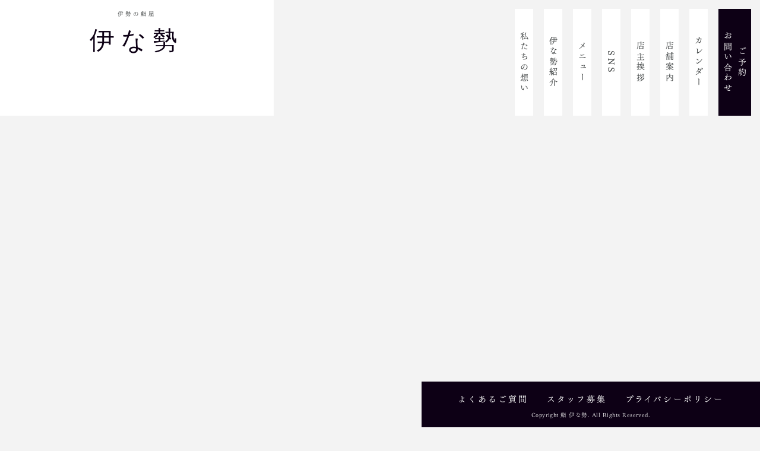

--- FILE ---
content_type: text/html; charset=UTF-8
request_url: https://sushi-inase.jp/blog/NaN2.html
body_size: 4321
content:
<!DOCTYPE html>
<html lang="ja-JP">
 <head> 
  <meta charset="UTF-8"> 
  <meta http-equiv="content-type" content="text/html; charset=UTF-8"> 
  <link rel="dns-prefetch" href="//module.bindsite.jp"> 
  <link rel="dns-prefetch" href="//webfont-pub.weblife.me"> 
  <link rel="dns-prefetch" href="//sync5-res.digitalstage.jp"> 
  <link rel="dns-prefetch" href="//sync5-cnsl.digitalstage.jp"> 
  <meta name="robots" content="index"> 
  <meta name="viewport" content="width=device-width, initial-scale=1" id="a-viewport"> 
  <meta name="description" content="節分の夜に恵方に向かって願い事を思い浮かべながら、目を閉じて太巻きをまるかぶり。2021年は、本格寿司店の恵方巻にしてみませんか？今年は124年ぶりに2月2日が節分です！"> 
  <meta property="og:title" content="2021年の恵方は南南東　恵方巻のご予約始まってます！ | ブログ | 伊勢の鮨屋　伊な勢"> 
  <meta property="og:type" content="article"> 
  <meta property="og:image" content="https://sushi-inase.jp/bdflashinfo/thumbnail-large.png"> 
  <meta property="og:url" content="https://sushi-inase.jp/blog/NaN2.html"> 
  <meta property="og:site_name" content="伊勢の鮨屋　伊な勢"> 
  <meta property="og:description" content="節分の夜に恵方に向かって願い事を思い浮かべながら、目を閉じて太巻きをまるかぶり。2021年は、本格寿司店の恵方巻にしてみませんか？今年は124年ぶりに2月2日が節分です！"> 
  <meta name="twitter:card" content="summary_large_image"> 
  <meta name="twitter:image" content="https://sushi-inase.jp/bdflashinfo/thumbnail-large.png"> 
  <meta name="note:card" content="summary_large_image"> 
  <link rel="canonical" href="https://sushi-inase.jp/blog/NaN2.html"> 
  <link rel="apple-touch-icon-precomposed" href="../_src/74335721/icon_star-01.png"> 
  <title>2021年の恵方は南南東　恵方巻のご予約始まってます！ | ブログ | 伊勢の鮨屋　伊な勢</title> 
  <link rel="shortcut icon" href="../_src/74335720/icon_star-01.ico"> 
  <link rel="stylesheet" type="text/css" href="../_module/styles/bind.css?v=17.0.6" id="bind-css"> 
  <link rel="stylesheet" type="text/css" href="../_dress/b12007s/base.css?1767616679234"> 
  <link rel="stylesheet" type="text/css" href="../_dress/b12007GlobalMenu/base.css?1767616679234"> 
  <link rel="stylesheet" type="text/css" href="../_dress/b12007sBillboard/base.css?1767616679234"> 
  <link rel="stylesheet" type="text/css" href="../_dress/b12007sFooter/base.css?1767616679234"> 
  <link rel="stylesheet" type="text/css" href="../_dress/b12007sGlobalmenu/base.css?1767616679234"> 
  <link rel="stylesheet" type="text/css" href="https://fonts.googleapis.com/css?family=Yuji+Syuku&amp;display=swap"> 
  <link rel="stylesheet" type="text/css" href="_template_detail.css?1767616679257c0100" id="page-css">    
  <link rel="stylesheet" type="text/css" href="../_webfonts.css?1767616679285" id="webfont-css"> 
  <link rel="stylesheet" type="text/css" href="../_csslinkbtn/btn-import.css?1709875919023" id="linkbtn-css"> 
  <!-- Global site tag (gtag.js) - Google Analytics --> 
  <script async src="https://www.googletagmanager.com/gtag/js?id=UA-215328907-1"></script> 
  <script>
  window.dataLayer = window.dataLayer || [];
  function gtag(){dataLayer.push(arguments);}
  gtag('js', new Date());

  gtag('config', 'UA-215328907-1');
</script> 
  <link rel="stylesheet" type="text/css" href="https://fonts.fontplus.dev/v1/css/sL06QbiK" id="fontplus-css">
 </head> 
 <body id="l-1" class="l-1 -dress_b12007s bd-webp" data-type="responsive" data-fontplus="1" data-ga-traking="true" data-view-pc-button="true" data-view-pc-position="bottom" data-page-animation="none" data-press-role="article" data-press-id="e5edfwYlFF" data-press-article="kEjQZoLWTCq"> 
  <div id="page" class="bg-window "> 
   <div class="bg-document"> 
    <noscript> 
     <div id="js-off"> 
      <img src="../_module/images/noscript.gif" alt="Enable JavaScript in your browser. このウェブサイトはJavaScriptをオンにしてご覧下さい。"> 
     </div> 
    </noscript> 
    <div id="a-header" data-float="true" class="a-header   cssskin-_area_header"> 
     <header> 
      <div class="site_frame"> 
       <section> 
        <div id="bk45483335" class="b-both_diff -right_large -sp-single_column c-space_normal c-sp-space_wide bd-webp -dress_b12007sGlobalmenu cssskin-_block_header" data-bk-id="bk45483335" data-shared="true" data-sharedname="_グローバルナビ"> 
         <div class=" g-column"> 
          <div class=" column -col4 -col_sub"> 
           <p class="c-lead">伊勢の鮨屋</p> 
           <h1 class=" c-page_title"><span class=" d-ming"><a href="../index.html" data-pid="3204335">伊な勢</a></span></h1> 
          </div> 
          <div class=" column -col8 -col_main"> 
           <nav> 
            <div id="js-globalNavigation" data-slide-type="upSlide" data-btn-position="rightTop_fixed"> 
             <div class=" -menu_right"> 
              <ul class="c-menu -menu_d menu-parts"> 
               <li><a href="../index.html#section1" data-pid="3204335">私たちの想い</a></li> 
               <li><a href="../index.html#section2" data-pid="3204335">伊な勢紹介</a></li> 
               <li><a href="../index.html#section3" data-pid="3204335">メニュー</a></li> 
               <li><a href="../index.html#section5" data-pid="3204335">SNS</a></li> 
               <li><a href="../index.html#section6" data-pid="3204335">店主挨拶</a></li> 
               <li><a href="../index.html#section7" data-pid="3204335">店舗案内</a></li> 
               <li><a href="../index.html#section9" data-pid="3204335">カレンダー</a></li> 
               <li><a href="../index.html#section8" data-pid="3204335" class="contact">ご予約<br>お問い合わせ</a></li> 
              </ul> 
             </div> 
            </div> 
            <div id="spNavigationTrigger" class=" c-sp_navigation_btn"></div> 
           </nav> 
          </div> 
         </div> 
        </div> 
       </section> 
      </div> 
     </header> 
    </div> 
    <div id="a-billboard" class="a-billboard    cssskin-_area_billboard"> 
     <div class="site_frame"> 
      <section> 
       <div id="bk45483336" class="b-plain -bg-stretch  c-space_normal c-sp-space_normal bd-sm-smart bd-webp -dress_b12007sBillboard cssskin-_block_billboard" data-bk-id="bk45483336"> 
        <div class=" column -column1"> 
         <h1 class=" c-page_title"><span class="smode c-center">ブログ</span></h1> 
        </div> 
       </div> 
      </section> 
     </div> 
    </div> 
    <main> 
     <div id="a-site_contents" class="a-site_contents  noskin"> 
      <article> 
       <div class="site_frame"> 
        <div class="g-column"> 
         <div id="a-main" class="a-main column -col12 "> 
          <section> 
           <div id="bk45483347" class="b-plain c-space_normal c-sp-space_normal c-sp-padding_normal bd-sm-smart cssskin-_block_main" data-bk-id="bk45483347" data-shared="true" data-sharedname="_パンくず"> 
            <div class=" column -column1"> 
             <div class="c-lead c-right"> 
              <div class="c-breadcrumb"> 
               <a href="../index.html" data-pid="3204335">HOME</a> | 
               <a href="index.html" data-pid="3204339">ブログ</a> | 
               <em>template.detail</em> 
              </div> 
             </div> 
            </div> 
           </div> 
           <div id="bk45483385" class="b-both_diff -right_large -sp-single_column c-space_normal c-sp-space_normal c-padding_normal c-sp-padding_normal bd-sm-smart cssskin-_block_main init-block_animation" data-bk-id="bk45483385" data-animated="bothSideIn"> 
            <div class=" g-column"> 
             <div class=" column -col4 -col_sub"> 
              <!-- このブロックにはブログ表示に必要なタグが配置されています。 編集すると、記事が正常に表示されなくなるおそれがありますのでご注意ください。 --> 
              <h1 class="lead c-page_title c-left">[%title%]</h1> 
              <div class="c-lead c-right">
                [%article_date_notime_dot%] 
              </div> 
              <h4 class="lead c-small_headline c-left">[%lead%]<br><br></h4> 
              <div class="c-none c-right">
                &nbsp;[%category%] 
              </div> 
             </div> 
             <div class=" column -col8 -col_main"> 
              <div class="c-none c-left">
                [%list_start%] 
              </div> 
              <div class="c-none c-center"> 
               <div class="c-img   "> 
                <picture> 
                 <source type="image/webp" srcset="../_src/49531576/sign.webp?v=1709875919023"> 
                 <img src="../_src/49531576/sign.png?v=1709875919023" width="1600" height="900" alt="" id="imgsrc49531576_1" loading="lazy"> 
                </picture> 
               </div> 
               <br> 
               <br> 
              </div> 
              <div class="c-none">
                [%list_end%] 
              </div> 
              <div class="c-none">
                &nbsp; 
              </div> 
              <p class=" c-body">[%article%]</p> 
              <div class="c-none c-right"> 
               <br> 
               <br>[%tags%] 
              </div> 
             </div> 
            </div> 
           </div> 
           <div id="bk45483397" class="b-plain c-space_normal c-sp-space_normal c-padding_normal c-sp-padding_normal bd-sm-smart cssskin-_block_main" data-bk-id="bk45483397" data-shared="true" data-sharedname="_記事ページナビゲーション"> 
            <div class=" g-column -col2 -sp-col2"> 
             <div class=" column -column1"> 
              <div class="c-none"> 
               <a href="[%link_prev%]" class="なし"><span class="bindicon-circle-left"></span>前のページへ</a> 
              </div> 
             </div> 
             <div class=" column -column2 -column-lasts"> 
              <div class="c-none c-right"> 
               <a href="[%link_next%]" class="なし">次のページへ<span class="bindicon-circle-right"></span></a> 
              </div> 
             </div> 
            </div> 
           </div> 
           <div id="bk46235100" class="b-plain c-space_normal c-sp-space_normal c-padding_normal c-sp-padding_normal cssskin-_block_main" data-bk-id="bk46235100" data-shared="true" data-sharedname="パンくずリスト"> 
            <div class=" column -column1"> 
             <!-- パンくず --> 
             <!-- 現在地までのパンくずリストを表示できるブロック。 --> 
             <div class=" c-body c-center"> 
              <div class="c-breadcrumb"> 
               <a href="../index.html" data-pid="3204335">HOME</a> | 
               <a href="index.html" data-pid="3204339">ブログ</a> | 
               <em>template.detail</em> 
              </div> 
             </div> 
            </div> 
           </div> 
          </section> 
         </div> 
        </div> 
       </div> 
      </article> 
     </div> 
    </main> 
    <div id="a-footer" data-float="true" class="a-footer   cssskin-_area_footer"> 
     <footer> 
      <div class="site_frame"> 
       <div id="bk45483343" class="b-both_diff -left_large -sp-single_column c-sp-space_normal bd-webp -dress_b12007sFooter cssskin-_block_footer" data-bk-id="bk45483343" data-shared="true" data-sharedname="_フッタ"> 
        <div class=" g-column"> 
         <div class=" column -col8 -col_main"></div> 
         <div class=" column -col4 -col_sub"> 
          <nav> 
           <div class=" -menu_center"> 
            <ul class="c-menu -menu_a menu-parts"> 
             <li><a href="../faq.html" data-pid="3204337">よくあるご質問</a></li> 
             <li><a href="../recruit.html" data-pid="3204336">スタッフ募集</a></li> 
             <li><a href="../guide/policy.html" data-pid="3204342">プライバシーポリシー</a></li> 
            </ul> 
           </div> 
          </nav> 
          <div class="c-credit c-center"> 
           <span class=" c-center">Copyright <a href="https://www.firstbase.jp">鮨 伊な勢</a>. All Rights Reserved.</span> 
          </div> 
         </div> 
        </div> 
       </div> 
      </div> 
     </footer> 
    </div> 
    <div id="w-top-left" class="w-base w-top w-left"> 
     <div id="bk45483328" class="b-plain" data-bk-id="bk45483328"> 
      <div class=" column -column1"> 
      </div> 
     </div> 
    </div> 
    <div id="w-top-right" class="w-base w-top w-right"> 
     <div id="bk45483329" class="b-plain" data-bk-id="bk45483329"> 
      <div class=" column -column1"> 
      </div> 
     </div> 
    </div> 
    <div id="w-middle-left" class="w-base w-middle w-left"> 
     <div id="bk45483330" class="b-plain" data-bk-id="bk45483330"> 
      <div class=" column -column1"> 
      </div> 
     </div> 
    </div> 
    <div id="w-middle-right" class="w-base w-middle w-right"> 
     <div id="bk45483331" class="b-plain" data-bk-id="bk45483331"> 
      <div class=" column -column1"> 
      </div> 
     </div> 
    </div> 
    <div id="w-bottom-left" class="w-base w-bottom w-left"> 
     <div id="bk45483332" class="b-plain" data-bk-id="bk45483332"> 
      <div class=" column -column1"> 
      </div> 
     </div> 
    </div> 
    <div id="w-bottom-right" class="w-base w-bottom w-right"> 
     <div id="bk45483333" class="b-plain" data-bk-id="bk45483333"> 
      <div class=" column -column1"> 
      </div> 
     </div> 
    </div> 
   </div> 
  </div> 
  <script src="../_module/lib/lib.js?v=17.0.6" defer></script> 
  <script src="../_module/scripts/bind.js?v=17.0.6" id="script-js" defer></script> 
  <!--[if lt IE 9]><script src="../_module/lib/html5shiv.min.js?v=17.0.6"></script><![endif]--> 
  <!-- custom_tags_start --> 
  <script type="text/javascript">
</script> 
  <!-- custom_tags_end -->  
 </body>
</html>

--- FILE ---
content_type: text/css
request_url: https://sushi-inase.jp/_dress/b12007s/base.css?1767616679234
body_size: 6760
content:
@charset "utf-8";.-dress_b12007s  {color:#383C3C;font-size:12px;font-family:Matisse;
font-weight:300;background-color:#F3F3F3;line-height:2;letter-spacing:0.25em;}.-dress_b12007s a {color:#0D0015;}.-dress_b12007s .b-tab .b-tab_navigation {background-color:rgba(0, 0, 0, 0);}.-dress_b12007s.b-tab .b-tab_navigation {background-color:rgba(0, 0, 0, 0);}.-dress_b12007s .b-tab .b-tab_navigation li {margin:0px;padding:0px;}.-dress_b12007s.b-tab .b-tab_navigation li {margin:0px;padding:0px;}.-dress_b12007s .b-tab .b-tab_navigation li a {color:#F3F3F3;background-color:#383C3C;font-weight:500;padding:1em;font-size:1em;line-height:1.75;text-align:left;}.-dress_b12007s.b-tab .b-tab_navigation li a {color:#F3F3F3;background-color:#383C3C;font-weight:500;padding:1em;font-size:1em;line-height:1.75;text-align:left;}.-dress_b12007s .b-tab .b-tab_navigation .-active a {background-color:#0D0015;}.-dress_b12007s.b-tab .b-tab_navigation .-active a {background-color:#0D0015;}.-dress_b12007s .b-tab .b-tab_navigation li a:hover {background-color:#0D0015;}.-dress_b12007s.b-tab .b-tab_navigation li a:hover {background-color:#0D0015;}.-dress_b12007s .b-tab .b-tab_contents {padding:2em;background-color:rgba(56,60,60, 0.1);}.-dress_b12007s.b-tab .b-tab_contents {padding:2em;background-color:rgba(56,60,60, 0.1);}.-dress_b12007s .b-tab.-slide .column {padding:2em;}.-dress_b12007s.b-tab.-slide .column {padding:2em;}.-dress_b12007s .b-accordion .b-accordion_navigation {padding:0px;margin:0px;border-style:none;}.-dress_b12007s.b-accordion .b-accordion_navigation {padding:0px;margin:0px;border-style:none;}.-dress_b12007s .b-accordion .b-accordion_navigation a {background-color:#383C3C;color:#F3F3F3;font-size:1em;font-weight:500;line-height:1.75;padding:1em;}.-dress_b12007s.b-accordion .b-accordion_navigation a {background-color:#383C3C;color:#F3F3F3;font-size:1em;font-weight:500;line-height:1.75;padding:1em;}.-dress_b12007s .b-accordion .b-accordion_navigation.-active a {background-color:#0D0015;color:#F3F3F3;}.-dress_b12007s.b-accordion .b-accordion_navigation.-active a {background-color:#0D0015;color:#F3F3F3;}.-dress_b12007s .b-accordion .b-accordion_navigation a:hover {background-color:#0D0015;}.-dress_b12007s.b-accordion .b-accordion_navigation a:hover {background-color:#0D0015;}.-dress_b12007s .b-accordion .column {padding:2em;background-color:rgba(56,60,60, 0.1);}.-dress_b12007s.b-accordion .column {padding:2em;background-color:rgba(56,60,60, 0.1);}.-dress_b12007s .c-page_title {color:#0D0015;line-height:1.5;font-size:3em;}.-dress_b12007s .c-page_title a {color:#0D0015;}.-dress_b12007s .c-title {line-height:1.5;color:#0D0015;font-weight:normal;font-size:1.2em;padding-bottom:3em;}.-dress_b12007s .c-title a {color:#0D0015;}.-dress_b12007s .c-large_headline {font-size:2em;color:#0D0015;line-height:1.5;}.-dress_b12007s .c-large_headline a {color:#0D0015;}.-dress_b12007s .c-small_headline {font-size:1.5em;color:#0D0015;line-height:1.75;padding-top:1em;}.-dress_b12007s .c-small_headline a {color:#0D0015;}.-dress_b12007s .c-lead {font-size:0.9em;font-weight:normal;line-height:1.85;padding-bottom:1em;}.-dress_b12007s .c-lead a {color:#0D0015;}.-dress_b12007s .c-blockquote {font-style:oblique;color:rgba(56,60,60, 0.7);}.-dress_b12007s .c-enclosure {border:solid 1px rgba(56,60,60, 0.5);padding:1em;margin:auto;}.-dress_b12007s .c-note {color:rgba(56,60,60, 0.7);font-size:0.85em;line-height:1.8;}.-dress_b12007s .c-credit {font-size:0.8em;line-height:1.8;letter-spacing:0.05em;}.-dress_b12007s .c-hr {border-top:solid 1px rgba(56,60,60, 0.5);margin-top:2em;margin-bottom:2em;margin-right:auto;margin-left:auto;border-right-style:none;border-bottom-style:none;border-left-style:none;}.-dress_b12007s .c-img {margin:0px;padding:0px;vertical-align:middle;}.-dress_b12007s .c-img .c-img_comment {color:rgba(56,60,60, 0.7);font-size:0.85em;line-height:1.8;}.-dress_b12007s .c-img .js-photo_mouseover {font-size:1em;background-color:#FFFFFF;margin:2em;}.-dress_b12007s .c-list_indent {margin:auto;}.-dress_b12007s .c-list_indent th {border-bottom:solid 1px rgba(56,60,60, 0.5);text-align:left;font-weight:500;}.-dress_b12007s .c-list_indent td {padding-top:1em;padding-right:0em;padding-bottom:1em;padding-left:2em;text-align:left;}.-dress_b12007s .c-list_indent .c-affix {color:rgba(56,60,60, 0.7);font-size:0.85em;padding:0px;}.-dress_b12007s .c-list_table {border:solid 1px #C0C6C9;margin:auto;}.-dress_b12007s .c-list_table th {border:solid 1px #C0C6C9;vertical-align:middle;padding:1em;text-align:left;font-weight:500;}.-dress_b12007s .c-list_table td {border:solid 1px #C0C6C9;vertical-align:middle;padding:1em;text-align:left;}.-dress_b12007s .c-list_table .c-affix {color:rgba(56,60,60, 0.7);font-size:0.85em;padding:0px;}.-dress_b12007s .c-list_news {border-top:solid 1px #C0C6C9;margin:auto;}.-dress_b12007s .c-list_news th {border-bottom:solid 1px #C0C6C9;vertical-align:top;text-align:left;font-weight:500;padding-top:1em;padding-right:1em;padding-bottom:1em;padding-left:0em;}.-dress_b12007s .c-list_news td {border-bottom:solid 1px #C0C6C9;vertical-align:top;text-align:left;padding-top:1em;padding-right:0em;padding-bottom:1em;padding-left:0em;}.-dress_b12007s .c-list_news .c-affix {font-size:0.85em;color:rgba(56,60,60, 0.7);padding:0px;}.-dress_b12007s .c-list-no_mark {margin:auto;}.-dress_b12007s .c-list-no_mark li {font-size:1em;list-style-type:none;}.-dress_b12007s .c-list-no_mark ul {margin-left:2em;margin-top:auto;margin-right:auto;margin-bottom:auto;}.-dress_b12007s .c-list-no_mark ul li {font-size:1em;}.-dress_b12007s .c-list-sign {margin:auto;padding-left:2em;}.-dress_b12007s .c-list-sign li {font-size:1em;list-style-type:disc;list-style-position:outside;}.-dress_b12007s .c-list-sign ul {margin:auto;}.-dress_b12007s .c-list-sign ul li {font-size:1em;}.-dress_b12007s .c-list-numbers {margin:auto;padding-left:2em;}.-dress_b12007s .c-list-numbers li {font-size:1em;list-style-position:outside;list-style-type:decimal;}.-dress_b12007s .c-list-numbers ol {margin:auto;}.-dress_b12007s .c-list-numbers ol li {font-size:1em;}.-dress_b12007s .c-list-alphabet {margin:auto;padding-left:2em;}.-dress_b12007s .c-list-alphabet li {font-size:1em;list-style-position:outside;list-style-type:upper-alpha;}.-dress_b12007s .c-list-alphabet ol {margin:auto;}.-dress_b12007s .c-list-alphabet ol li {font-size:1em;}.-dress_b12007s .c-list-alphabet_small {margin:auto;padding-left:2em;}.-dress_b12007s .c-list-alphabet_small li {font-size:1em;list-style-type:lower-alpha;list-style-position:outside;}.-dress_b12007s .c-list-alphabet_small ol {margin:auto;}.-dress_b12007s .c-list-alphabet_small ol li {font-size:1em;}.-dress_b12007s .c-list-greece {margin:auto;padding-left:2em;}.-dress_b12007s .c-list-greece li {font-size:1em;list-style-type:upper-roman;list-style-position:outside;}.-dress_b12007s .c-list-greece ol {margin:auto;}.-dress_b12007s .c-list-greece ol li {font-size:1em;}.-dress_b12007s .c-list-greece_small {margin:auto;padding-left:2em;}.-dress_b12007s .c-list-greece_small li {font-size:1em;list-style-position:outside;list-style-type:lower-roman;}.-dress_b12007s .c-list-greece_small ol {margin:auto;}.-dress_b12007s .c-list-greece_small ol li {font-size:1em;}.-dress_b12007s .c-breadcrumb {font-size:0.85em;margin:auto;}.-dress_b12007s .c-breadcrumb a {text-decoration:underline;color:#383C3C;}.-dress_b12007s .c-breadcrumb a:hover {color:#0D0015;}.-dress_b12007s .c-breadcrumb em,.-dress_b12007s .c-breadcrumb .c-current {font-weight:bolder;}.-dress_b12007s .c-pager {margin:auto;font-size:1em;}.-dress_b12007s .c-pager a {color:#383C3C;}.-dress_b12007s .c-pager a:hover {color:#0D0015;}.-dress_b12007s .c-pager .c-current {font-weight:bolder;}.-dress_b12007s .c-pager span {color:rgba(56,60,60, 0.5);}.-dress_b12007s .c-link_top {color:#383C3C;}.-dress_b12007s .c-link_top:hover {color:#0D0015;}.-dress_b12007s .c-link_top span {font-size:1em;}.-dress_b12007s .c-sound_btn1 {background-image:none;width:auto;height:auto;background-color:#F3F3F3;padding:3px;vertical-align:middle;}.-dress_b12007s .c-sound_btn1.on {background-image:none;background-color:#383C3C;}.-dress_b12007s .c-sound_btn1::before {content:url("data:image/svg+xml,%3Csvg xmlns='http://www.w3.org/2000/svg' width='24' height='24' viewBox='0 0 24 24'%3E%3Ctitle%3Esound_off%3C/title%3E%3Cpath d='M13.6,5a.4.4,0,0,0-.68-.29l-3,3,3.67,3.67Z' fill='rgba(56,60,60, 0.95)'/%3E%3Cpath d='M6.4,8.8a.8.8,0,0,0-.8.8v4.8a.8.8,0,0,0,.8.8H8.8l4.12,4.12A.4.4,0,0,0,13.6,19V15.86L6.54,8.8Z' fill='rgba(56,60,60, 0.95)'/%3E%3Cpath d='M19.37,18.23,5.77,4.63A.81.81,0,1,0,4.63,5.77l13.6,13.6a.82.82,0,0,0,1.14,0A.81.81,0,0,0,19.37,18.23Z' fill='rgba(56,60,60, 0.95)'/%3E%3C/svg%3E");display:block;width:24px;height:24px;}.-dress_b12007s .c-sound_btn1.on::before {content:url("data:image/svg+xml,%3Csvg xmlns='http://www.w3.org/2000/svg' width='24' height='24' viewBox='0 0 24 24'%3E%3Ctitle%3Esound_on%3C/title%3E%3Cpath d='M16.75,5.56a.81.81,0,0,0-1.18.25.79.79,0,0,0,.21,1,6.39,6.39,0,0,1,0,10.32.79.79,0,0,0-.21,1,.81.81,0,0,0,1.18.25,8,8,0,0,0,0-12.88Z' fill='rgba(243,243,243, 0.95)'/%3E%3Cpath d='M16.8,12a4.81,4.81,0,0,0-1.64-3.61.79.79,0,0,0-1.2.22h0a.8.8,0,0,0,.18,1,3.2,3.2,0,0,1,0,4.76.8.8,0,0,0-.18,1h0a.79.79,0,0,0,1.2.22A4.81,4.81,0,0,0,16.8,12Z' fill='rgba(243,243,243, 0.95)'/%3E%3Cpath d='M11.32,4.68,7.2,8.8H4.8a.8.8,0,0,0-.8.8v4.8a.8.8,0,0,0,.8.8H7.2l4.12,4.12A.4.4,0,0,0,12,19V5A.4.4,0,0,0,11.32,4.68Z' fill='rgba(243,243,243, 0.95)'/%3E%3C/svg%3E");display:block;width:24px;height:24px;}.-dress_b12007s .c-sound_btn2 {background-color:#F3F3F3;background-image:none;width:auto;height:auto;vertical-align:middle;padding-top:3px;padding-right:6px;padding-bottom:3px;padding-left:3px;line-height:1;}.-dress_b12007s .c-sound_btn2::before {content:url("data:image/svg+xml,%3Csvg xmlns='http://www.w3.org/2000/svg' width='24' height='24' viewBox='0 0 24 24'%3E%3Ctitle%3Esound_off%3C/title%3E%3Cpath d='M13.6,5a.4.4,0,0,0-.68-.29l-3,3,3.67,3.67Z' fill='rgba(56,60,60, 0.95)'/%3E%3Cpath d='M6.4,8.8a.8.8,0,0,0-.8.8v4.8a.8.8,0,0,0,.8.8H8.8l4.12,4.12A.4.4,0,0,0,13.6,19V15.86L6.54,8.8Z' fill='rgba(56,60,60, 0.95)'/%3E%3Cpath d='M19.37,18.23,5.77,4.63A.81.81,0,1,0,4.63,5.77l13.6,13.6a.82.82,0,0,0,1.14,0A.81.81,0,0,0,19.37,18.23Z' fill='rgba(56,60,60, 0.95)'/%3E%3C/svg%3E");display:inline-block;vertical-align:middle;width:24px;height:24px;}.-dress_b12007s .c-sound_btn2::after {content:"OFF";font-size:12px;color:#383C3C;font-weight:500;display:inline-block;vertical-align:middle;line-height:2;}.-dress_b12007s .c-sound_btn2.on {background-image:none;background-color:#383C3C;}.-dress_b12007s .c-sound_btn2.on::before {content:url("data:image/svg+xml,%3Csvg xmlns='http://www.w3.org/2000/svg' width='24' height='24' viewBox='0 0 24 24'%3E%3Ctitle%3Esound_on%3C/title%3E%3Cpath d='M16.75,5.56a.81.81,0,0,0-1.18.25.79.79,0,0,0,.21,1,6.39,6.39,0,0,1,0,10.32.79.79,0,0,0-.21,1,.81.81,0,0,0,1.18.25,8,8,0,0,0,0-12.88Z' fill='rgba(243,243,243, 0.95)'/%3E%3Cpath d='M16.8,12a4.81,4.81,0,0,0-1.64-3.61.79.79,0,0,0-1.2.22h0a.8.8,0,0,0,.18,1,3.2,3.2,0,0,1,0,4.76.8.8,0,0,0-.18,1h0a.79.79,0,0,0,1.2.22A4.81,4.81,0,0,0,16.8,12Z' fill='rgba(243,243,243, 0.95)'/%3E%3Cpath d='M11.32,4.68,7.2,8.8H4.8a.8.8,0,0,0-.8.8v4.8a.8.8,0,0,0,.8.8H7.2l4.12,4.12A.4.4,0,0,0,12,19V5A.4.4,0,0,0,11.32,4.68Z' fill='rgba(243,243,243, 0.95)'/%3E%3C/svg%3E");}.-dress_b12007s .c-sound_btn2.on::after {content:"ON";color:#F3F3F3;}.-dress_b12007s .c-sound_btn3 {background-image:none;width:auto;height:auto;vertical-align:middle;line-height:1;padding-top:6px;padding-right:8px;padding-bottom:6px;padding-left:6px;border:solid 1px #383C3C;border-radius:3px;}.-dress_b12007s .c-sound_btn3::before {content:url("data:image/svg+xml,%3Csvg xmlns='http://www.w3.org/2000/svg' width='24' height='24' viewBox='0 0 24 24'%3E%3Ctitle%3Esound_off%3C/title%3E%3Cpath d='M13.6,5a.4.4,0,0,0-.68-.29l-3,3,3.67,3.67Z' fill='rgba(56,60,60, 0.95)'/%3E%3Cpath d='M6.4,8.8a.8.8,0,0,0-.8.8v4.8a.8.8,0,0,0,.8.8H8.8l4.12,4.12A.4.4,0,0,0,13.6,19V15.86L6.54,8.8Z' fill='rgba(56,60,60, 0.95)'/%3E%3Cpath d='M19.37,18.23,5.77,4.63A.81.81,0,1,0,4.63,5.77l13.6,13.6a.82.82,0,0,0,1.14,0A.81.81,0,0,0,19.37,18.23Z' fill='rgba(56,60,60, 0.95)'/%3E%3C/svg%3E");display:inline-block;vertical-align:middle;width:24px;height:24px;}.-dress_b12007s .c-sound_btn3::after {content:"OFF";color:#383C3C;font-size:14px;line-height:1.7;font-weight:bold;vertical-align:middle;}.-dress_b12007s .c-sound_btn3.on {border-color:#0D0015;}.-dress_b12007s .c-sound_btn3.on::before {content:url("data:image/svg+xml,%3Csvg xmlns='http://www.w3.org/2000/svg' width='24' height='24' viewBox='0 0 24 24'%3E%3Ctitle%3Esound_on%3C/title%3E%3Cpath d='M16.75,5.56a.81.81,0,0,0-1.18.25.79.79,0,0,0,.21,1,6.39,6.39,0,0,1,0,10.32.79.79,0,0,0-.21,1,.81.81,0,0,0,1.18.25,8,8,0,0,0,0-12.88Z' fill='rgba(13,0,21, 0.95)'/%3E%3Cpath d='M16.8,12a4.81,4.81,0,0,0-1.64-3.61.79.79,0,0,0-1.2.22h0a.8.8,0,0,0,.18,1,3.2,3.2,0,0,1,0,4.76.8.8,0,0,0-.18,1h0a.79.79,0,0,0,1.2.22A4.81,4.81,0,0,0,16.8,12Z' fill='rgba(13,0,21, 0.95)'/%3E%3Cpath d='M11.32,4.68,7.2,8.8H4.8a.8.8,0,0,0-.8.8v4.8a.8.8,0,0,0,.8.8H7.2l4.12,4.12A.4.4,0,0,0,12,19V5A.4.4,0,0,0,11.32,4.68Z' fill='rgba(13,0,21, 0.95)'/%3E%3C/svg%3E");}.-dress_b12007s .c-sound_btn3.on::after {color:#0D0015;content:"ON";}.-dress_b12007s .c-sound_btn4 {background-image:none;width:auto;height:auto;vertical-align:middle;}.-dress_b12007s .c-sound_btn4::before {content:"SOUND";font-weight:bold;display:inline-block;line-height:2;}.-dress_b12007s .c-sound_btn4::after {content:"OFF";color:#383C3C;font-weight:bold;background-color:rgba(56,60,60, 0.3);display:inline-block;padding-right:0.5em;padding-left:0.5em;margin-left:0.5em;line-height:2;}.-dress_b12007s .c-sound_btn4.on {background-image:none;}.-dress_b12007s .c-sound_btn4.on::after {content:"ON";color:#F3F3F3;background-color:#383C3C;}.-dress_b12007s .c-cart {margin:auto;}.-dress_b12007s .c-cart .c-large_headline {color:#383C3C;}.-dress_b12007s .c-cart .c-list_indent {margin-bottom:1em;border-style:none;}.-dress_b12007s .c-cart .c-list_indent th {border-bottom-color:rgba(56,60,60, 0.5);padding-left:0px;padding-top:1em;padding-right:1em;padding-bottom:1em;}.-dress_b12007s .c-cart .c-list_indent td {border-bottom-color:rgba(56,60,60, 0.5);padding-right:0em;padding-left:1em;padding-bottom:1em;padding-top:1em;}.-dress_b12007s .c-cart .c-cart_table {margin:auto;}.-dress_b12007s .c-cart .c-cart_table th {border-left-color:rgba(56,60,60, 0.5);border-bottom-color:rgba(56,60,60, 0.5);}.-dress_b12007s .c-cart .c-cart_table td {border-left-color:rgba(56,60,60, 0.5);}.-dress_b12007s .c-cart_buying_area {background-color:rgba(56,60,60, 0.1);}.-dress_b12007s .c-cart_buying_area .c-list_table {border:solid 1px rgba(56,60,60, 0.5);margin-bottom:1em;}.-dress_b12007s .c-cart_buying_area .c-list_table th {border:solid 1px #C0C6C9;background-color:#F3F3F3;padding:1em;}.-dress_b12007s .c-cart_buying_area .c-list_table td {border:solid 1px #C0C6C9;background-color:#F3F3F3;padding:1em;}.-dress_b12007s .c-blog-new {background-color:#0D0015;color:#F3F3F3;font-size:1rem;line-height:1;padding:0.25em;font-weight:500;}.-dress_b12007s .c-blog-category {border-style:none;margin-top:auto;margin-right:0.25em;margin-bottom:0.25em;margin-left:auto;padding:0px;vertical-align:bottom;}.-dress_b12007s .c-blog-category a {color:#0D0015;display:block;font-size:1em;line-height:1.75;background-color:#FFFFFF;border-radius:0px;padding:1em;}.-dress_b12007s .c-blog-category a:hover {color:#FFFFFF;background-color:#0D0015;}.-dress_b12007s .c-blog-tag {display:inline-block;margin-right:0.25em;margin-bottom:0.25em;vertical-align:bottom;}.-dress_b12007s .c-blog-tag a {display:block;border-style:solid;border-width:1px;color:#383C3C;padding-top:0.25em;padding-right:0.5em;padding-bottom:0.25em;padding-left:0.5em;font-size:1em;line-height:1.75;border-radius:3px;}.-dress_b12007s .c-blog-tag a:hover {color:#0D0015;background-color:rgba(13,0,21, 0.1);}.-dress_b12007s .c-blog-category:last-child {margin-right:0px;}.-dress_b12007s .c-blog-pagination {text-align:center;margin:auto;line-height:1.75;}.-dress_b12007s .c-blog-pagination a.c-blog-pagination-link {color:#383C3C;border:solid 1px #383C3C;border-radius:3px;padding-top:0.25em;padding-right:0.5em;padding-bottom:0.25em;padding-left:0.5em;}.-dress_b12007s .c-blog-pagination a.c-blog-pagination-link.-current {color:#0D0015;border-color:#0D0015;background-color:#F3F3F3;}.-dress_b12007s .c-blog-pagination a.c-blog-pagination-link:hover {color:#0D0015;border-color:#0D0015;background-color:rgba(13,0,21, 0.1);}.-dress_b12007s .c-blog-pagination a.c-blog-pagination-previous {color:#383C3C;border:solid 1px #383C3C;background-color:rgba(0, 0, 0, 0);border-radius:3px;padding-top:0.25em;padding-right:0.5em;padding-bottom:0.25em;padding-left:0.5em;}.-dress_b12007s .c-blog-pagination a.c-blog-pagination-next {color:#383C3C;background-color:rgba(0, 0, 0, 0);border:solid 1px #383C3C;border-radius:3px;padding-top:0.25em;padding-right:0.5em;padding-bottom:0.25em;padding-left:0.5em;}.-dress_b12007s .c-blog-pagination a.c-blog-pagination-previous:hover {color:#0D0015;border-color:#0D0015;background-color:rgba(13,0,21, 0.1);}.-dress_b12007s .c-blog-pagination a.c-blog-pagination-next:hover {color:#0D0015;border-color:#0D0015;background-color:rgba(13,0,21, 0.1);}.-dress_b12007s .c-blog-pagination a.-disabled {opacity:0.5;}.-dress_b12007s a:hover {opacity:1;}.-dress_b12007s .c-menu.-menu_a li {border-style:none;vertical-align:middle;}.-dress_b12007s .c-menu.-menu_a li a {color:#383C3C;font-size:1em;line-height:1.6;font-weight:500;padding-right:1em;padding-left:1em;padding-top:0.5em;padding-bottom:0.5em;}.-dress_b12007s .c-menu.-menu_a li .c-current {color:#0D0015;}.-dress_b12007s .c-menu.-menu_a li a:hover {color:#0D0015;}.-dress_b12007s .c-menu.-menu_a li .c-unlink {color:rgba(56,60,60, 0.7);font-size:1em;line-height:1.6;padding-top:0.5em;padding-right:1em;padding-bottom:0.5em;padding-left:1em;}.-dress_b12007s .c-menu.-v.-menu_a {margin:auto;border-style:none;}.-dress_b12007s .c-menu.-v.-menu_a li {border-style:none;}.-dress_b12007s .c-menu.-v.-menu_a li a {text-align:left;border-style:none;padding-right:0em;padding-left:0em;padding-top:0.5em;padding-bottom:0.5em;}.-dress_b12007s .c-menu.-v.-menu_a li .c-unlink {text-align:left;border-style:none;padding-right:0em;padding-left:0em;padding-top:0.5em;padding-bottom:0.5em;}.-dress_b12007s .c-menu.-v.-menu_a li ul {margin-left:2em;}.-dress_b12007s .c-menu.-menu_b {margin:auto;}.-dress_b12007s .c-menu.-menu_b li {vertical-align:middle;border-right:solid 1px #C0C6C9;border-top-style:none;border-bottom-style:none;border-left-style:none;}.-dress_b12007s .c-menu.-menu_b li a {color:#383C3C;padding-top:0em;padding-right:1em;padding-bottom:0em;padding-left:1em;font-size:1em;line-height:1.6;font-weight:500;}.-dress_b12007s .c-menu.-menu_b li .c-current {color:#0D0015;}.-dress_b12007s .c-menu.-menu_b li a:hover {color:#0D0015;}.-dress_b12007s .c-menu.-menu_b li .c-unlink {color:rgba(56,60,60, 0.7);font-size:1em;line-height:1.6;padding-top:0em;padding-right:1em;padding-left:1em;padding-bottom:0em;}.-dress_b12007s .c-menu.-v.-menu_b {border-top-style:none;border-right-style:none;border-left-style:none;border-bottom:solid 1px rgba(56,60,60, 0.5);}.-dress_b12007s .c-menu.-v.-menu_b li {border-right-style:none;border-top:solid 1px rgba(56,60,60, 0.5);border-bottom-style:none;border-left-style:none;}.-dress_b12007s .c-menu.-v.-menu_b li a {text-align:left;border-style:none;padding-top:0.5em;padding-bottom:0.5em;padding-right:0em;padding-left:0em;}.-dress_b12007s .c-menu.-v.-menu_b li .c-unlink {text-align:left;border-style:none;padding-top:0.5em;padding-bottom:0.5em;padding-right:0em;padding-left:0em;}.-dress_b12007s .c-menu.-v.-menu_b li ul {margin-left:2em;}.-dress_b12007s .c-menu.-menu_c {background-color:rgba(13,0,21, 0.9);vertical-align:middle;margin:auto;display:inline-block;border-radius:10px;padding-right:10px;padding-left:10px;padding-bottom:0px;padding-top:0px;}.-dress_b12007s .c-menu.-menu_c li {border-style:none;vertical-align:middle;}.-dress_b12007s .c-menu.-menu_c li a {background-color:rgba(0, 0, 0, 0);color:#F3F3F3;font-size:1em;line-height:1.75;padding-top:0.5em;padding-right:1em;padding-bottom:0.5em;padding-left:1em;font-weight:500;}.-dress_b12007s .c-menu.-menu_c li .c-current {background-color:#0D0015;}.-dress_b12007s .c-menu.-menu_c li a:hover {background-color:#0D0015;}.-dress_b12007s .c-menu.-menu_c li .c-unlink {color:rgba(243,243,243, 0.7);font-size:1em;line-height:1.75;padding-top:0.5em;padding-bottom:0.5em;padding-right:1em;padding-left:1em;}.-dress_b12007s .c-menu.-v.-menu_c {margin:auto;text-align:left;padding-top:10px;padding-bottom:10px;padding-right:0px;padding-left:0px;}.-dress_b12007s .c-menu.-v.-menu_c li ul {margin-left:2em;}.-dress_b12007s .c-menu.-menu_d {margin:auto;padding:0px;background-color:rgba(0, 0, 0, 0);}.-dress_b12007s .c-menu.-menu_d li {border-style:none;vertical-align:top;writing-mode:vertical-rl;margin-right:15px;letter-spacing:0.25em;margin-top:15px;padding:0px;}.-dress_b12007s .c-menu.-menu_d li a {color:#383C3C;background-color:#FFFFFF;font-size:1em;line-height:1.75;padding-top:1.5em;padding-right:0.25em;padding-bottom:1.5em;padding-left:0.25em;font-weight:500;vertical-align:middle;text-align:center;height:180px;}.-dress_b12007s .c-menu.-menu_d li .c-current {background-color:#0D0015;color:#FFFFFF;}.-dress_b12007s .c-menu.-menu_d li a:hover {background-color:#C0C6C9;opacity:1;}.-dress_b12007s .c-menu.-menu_d li .c-unlink {color:#C0C6C9;padding-top:0.51em;padding-right:0.25em;padding-bottom:1.5em;padding-left:0.25em;font-size:1em;line-height:1.75;background:rgba(0, 0, 0, 0);background-color:#FFFFFF;text-align:center;vertical-align:middle;height:180px;}.-dress_b12007s .c-menu.-v.-menu_d {margin:auto;writing-mode:horizontal-tb;}.-dress_b12007s .c-menu.-v.-menu_d li ul {font-size:0.9em;}.-dress_b12007s .c-menu.-menu_e {background-image:linear-gradient(to bottom,#383C3C 0%,rgba(56,60,60, 0.8) 100%);background-color:#F3F3F3;border-style:none;}.-dress_b12007s .c-menu.-menu_e li a {color:#F3F3F3;font-size:1em;font-weight:500;line-height:1.75;padding-right:1em;padding-left:1em;padding-bottom:0.5em;padding-top:0.5em;}.-dress_b12007s .c-menu.-menu_e li .c-current {background-color:#383C3C;}.-dress_b12007s .c-menu.-menu_e li a:hover {color:#F3F3F3;background-color:#383C3C;opacity:1;}.-dress_b12007s .c-menu.-menu_e li .c-unlink {color:rgba(243,243,243, 0.7);font-size:1em;line-height:1.75;padding-top:0.5em;padding-right:1em;padding-bottom:0.5em;padding-left:1em;}.-dress_b12007s .c-menu.-v.-menu_e {background-color:#F3F3F3;background-image:linear-gradient(to bottom,rgba(56,60,60, 0.8) 0%,#383C3C 100%);text-align:left;}.-dress_b12007s .c-menu.-v.-menu_e li {border-style:none;}.-dress_b12007s .c-menu.-v.-menu_e li a {background-image:none;color:#F3F3F3;}.-dress_b12007s .c-menu.-v.-menu_e li .c-current {background-color:#383C3C;}.-dress_b12007s .c-menu.-v.-menu_e li a:hover {background-color:#383C3C;}.-dress_b12007s .c-menu.-v.-menu_e li .c-unlink {color:rgba(243,243,243, 0.7);}.-dress_b12007s .m-motion.-f {margin:auto;text-align:center;}.-dress_b12007s .m-motion.-f li {float:none;display:inline-block;border-style:none;width:auto;margin:auto;padding:0px;}.-dress_b12007s .m-motion.-f li a {color:#383C3C;background-color:rgba(0, 0, 0, 0);border-style:none;display:block;text-align:left;font-size:1em;line-height:1.75;font-weight:500;padding-right:1em;padding-left:1em;padding-top:0.5em;padding-bottom:0.5em;margin:0px;}.-dress_b12007s .m-motion.-f li a:hover {color:#0D0015;}.-dress_b12007s .m-motion.-f li .c-unlink {color:rgba(56,60,60, 0.7);display:block;text-align:left;font-size:1em;line-height:1.75;padding-top:0.5em;padding-bottom:0.5vw;padding-right:1em;padding-left:1em;margin:0px;}.-dress_b12007s .m-motion.-f li ul::before {border-right:solid 4px rgba(0, 0, 0, 0);border-left:solid 4px rgba(0, 0, 0, 0);transform:translate(-50%,0);margin:auto;border-bottom:solid 4px #383C3C;border-top-style:none;display:block;}.-dress_b12007s .m-motion.-f li ul li::before {transform:translate(-50%,0);margin:auto;display:none;border-bottom-color:rgba(0, 0, 0, 0);}.-dress_b12007s .m-motion.-f li ul {transform:translate(-50%,0);margin:auto;overflow:hidden;width:200px;}.-dress_b12007s .m-motion.-f li ul li a {color:#F3F3F3;border-style:none;background-color:#383C3C;padding:0.5em;}.-dress_b12007s .m-motion.-f li ul li.c-current a {color:#F3F3F3;}.-dress_b12007s .m-motion.-f li ul li a:hover {background-color:#0D0015;color:#F3F3F3;}.-dress_b12007s .m-motion.-f li ul li .c-unlink {color:rgba(243,243,243, 0.7);background-color:#383C3C;border-style:none;padding:0.5em;}.-dress_b12007s .m-motion.-f li ul li {display:block;padding:0px;overflow:hidden;border-style:none;}.-dress_b12007s .m-motion.-g {margin:auto;padding:0px;text-align:center;overflow:visible;}.-dress_b12007s .m-motion.-g li {border-style:none;display:inline-block;float:none;vertical-align:middle;}.-dress_b12007s .m-motion.-g li a {color:#383C3C;display:block;height:auto;letter-spacing:0px;margin:auto;font-size:1em;line-height:1.75;padding:1em;font-weight:500;}.-dress_b12007s .m-motion.-g li.c-current a {color:#383C3C;}.-dress_b12007s .m-motion.-g li a:hover {color:#383C3C;}.-dress_b12007s .m-motion.-g li .c-unlink {color:rgba(56,60,60, 0.7);display:block;height:auto;letter-spacing:0px;margin:auto;font-size:1em;line-height:1.75;padding:1em;}.-dress_b12007s .m-motion.-g .lavalamp-object {background-color:rgba(13,0,21, 0.15);border-radius:8px;}.-dress_b12007s .m-motion.-j {margin:auto;text-align:center;}.-dress_b12007s .m-motion.-j li {border-style:none;display:inline-block;float:none;vertical-align:bottom;}.-dress_b12007s .m-motion.-j li a {color:#383C3C;display:block;font-size:1em;font-weight:500;line-height:1.75;margin:0px;padding-top:0.5em;padding-right:1em;padding-bottom:0.5em;padding-left:1em;}.-dress_b12007s .m-motion.-j li.c-current a {color:#0D0015;}.-dress_b12007s .m-motion.-j li a:hover {color:#0D0015;}.-dress_b12007s .m-motion.-j li .c-unlink {color:rgba(56,60,60, 0.7);display:block;font-size:1em;line-height:1.75;padding-right:1em;padding-left:1em;padding-bottom:0.5em;padding-top:0.5em;}.-dress_b12007s .m-motion.-j .lavalamp-object {border-bottom:solid 1px #C0C6C9;border-top-style:none;}.-dress_b12007s .m-motion.-h {margin:auto;}.-dress_b12007s .m-motion.-h li {border-style:none;margin-bottom:2px;}.-dress_b12007s .m-motion.-h li a {background-color:#383C3C;color:#F3F3F3;width:300px;border-radius:3px;font-size:1em;font-weight:500;line-height:1.75;max-width:100%;padding-top:0.5em;padding-right:1em;padding-bottom:0.5em;padding-left:1em;margin:0px;}.-dress_b12007s .m-motion.-h li.c-current a {background-color:#0D0015;}.-dress_b12007s .m-motion.-h li a:hover {background-color:#0D0015;width:320px;padding-left:2em;}.-dress_b12007s .m-motion.-h li .c-unlink {color:#F3F3F3;background-color:rgba(56,60,60, 0.5);width:300px;border-radius:3px;font-size:1em;line-height:1.75;padding-top:0.5em;padding-bottom:0.5em;padding-right:1em;padding-left:1em;max-width:100%;margin:0px;}.-dress_b12007s .m-motion.-i {margin:auto;}.-dress_b12007s .m-motion.-i li {border-style:none;margin-bottom:4px;}.-dress_b12007s .m-motion.-i li a {color:#383C3C;background-color:#F3F3F3;display:inline-block;border-radius:3px;text-align:center;font-size:1em;font-weight:500;line-height:1.75;padding:1em;border-top:solid 1px #383C3C;border-right:solid 2px #383C3C;border-bottom:solid 2px #383C3C;border-left:solid 1px #383C3C;margin:0px;}.-dress_b12007s .m-motion.-i li.c-current a {color:#0D0015;border-color:#0D0015;}.-dress_b12007s .m-motion.-i li a:hover {color:#0D0015;border-color:#0D0015;padding-right:2em;padding-left:2em;}.-dress_b12007s .m-motion.-i li .c-unlink {color:rgba(56,60,60, 0.7);border-style:solid;border-width:1px;display:inline-block;border-radius:3px;text-align:center;font-size:1em;line-height:1.75;padding:1em;margin:0px;}.-dress_b12007s .a-ghost_header {background-color:rgba(0, 0, 0, 0);}.-dress_b12007s .c-menu.-menu_e li {border-style:none;vertical-align:middle;}.-dress_b12007s .c-menu.-menu_b li:first-child {border-left:solid 1px #C0C6C9;}.-dress_b12007s .c-menu.-v.-menu_b li:first-child {border-left-style:none;}.-dress_b12007s .c-menu.-v.-menu_e li ul {margin-left:2em;}.-dress_b12007s .c-blog-tag:last-child {margin-right:0px;}.-dress_b12007s .m-motion.-f li ul li:first-child {padding-top:4px;}.-dress_b12007s .a-header .c-page_title {font-family:"Yuji Syuku", serif;
font-weight:400;font-size:3.5em;text-align:center;}.-dress_b12007s .a-header .c-lead {text-align:center;font-size:0.8em;}.-dress_b12007s .a-billboard {border-top:solid 90px #F3F3F3;border-right:solid 30px #F3F3F3;border-bottom:solid 30px #F3F3F3;border-left:solid 30px #F3F3F3;}.-dress_b12007s .c-body {padding-top:1em;}.-dress_b12007s .b-album .column {text-align:left;}.-dress_b12007s.b-album .column {text-align:left;}.-dress_b12007s .a-ghost_header .c-lead {font-size:0.8em;text-align:center;}.-dress_b12007s .a-ghost_header .c-page_title {font-size:3.5em;font-family:"Yuji Syuku", serif;
font-weight:400;text-align:center;}.-dress_b12007s .c-title::after {border-bottom:solid 2px #C0C6C9;width:4em;content:" ";display:block;padding-top:1.5em;}.-dress_b12007s .c-menu.-v.-menu_d li {writing-mode:horizontal-tb;}.-dress_b12007s .c-menu.-v.-menu_d li a {margin:auto;padding-top:0.5em;padding-bottom:0.5em;padding-right:1em;padding-left:1em;height:auto;}.-dress_b12007s .c-menu.-v.-menu_d li .c-unlink {margin:auto;padding-top:0.5em;padding-right:1em;padding-left:1em;padding-bottom:0.5em;height:auto;}.-dress_b12007s .b-megamenu .b-megamenu_contents {background-color:#FFFFFF;}.-dress_b12007s.b-megamenu .b-megamenu_contents {background-color:#FFFFFF;}.-dress_b12007s .megamenu-list .b-megamenu_navigation {color:#383C3C;}.-dress_b12007s .megamenu-list .b-megamenu_navigation.-active {color:#FFFFFF;background-color:#0D0015;}.-dress_b12007s .megamenu-list .b-megamenu_navigation a {color:#0D0015;}.-dress_b12007s .megamenu-list .b-megamenu_navigation a:hover {color:#C0C6C9;background-color:#0D0015;}.-dress_b12007s .megamenu-list .b-megamenu_navigation.c-unlink {color:#C0C6C9;}.bd-webp.-dress_b12007s .a-main::before {content:"";display:block;position:fixed;top:0;left:0;z-index:-1;width:100%;height:100vh;background-image:url("images/inasehaikei.webp");background-position:center;background-repeat:no-repeat;background-size:cover;}.bd-no-webp.-dress_b12007s .a-main::before {content:"";display:block;position:fixed;top:0;left:0;z-index:-1;width:100%;height:100vh;background-image:url("images/inasehaikei.jpg");background-position:center;background-repeat:no-repeat;background-size:cover;}@media only screen and (max-width: 641px) {.-dress_b12007s .c-device_outer {background-color:#F3F3F3;}.-dress_b12007s .c-device_changer {color:#383C3C;border-radius:3px;border:solid 1px #383C3C;}.-dress_b12007s .c-large_headline {font-size:1.6em;}.-dress_b12007s .c-list_news th {padding-top:1em;padding-right:0em;padding-bottom:1em;padding-left:0em;border-bottom-style:none;}.-dress_b12007s .c-list_news td {padding-top:0em;padding-right:0em;padding-bottom:1em;padding-left:0em;}.-dress_b12007s .c-list_table th {border-right-style:none;border-left-style:none;border-bottom-style:none;}.-dress_b12007s .c-list_table td {border-style:none;padding-top:0px;}.-dress_b12007s .a-header .c-page_title {font-size:2em;}.-dress_b12007s .a-header .c-lead {margin:0px;padding:0px;}.-dress_b12007s .a-billboard {border-width:0px;margin:0px;}.-dress_b12007s .c-page_title {font-size:2.5em;}.-dress_b12007s .c-small_headline {font-size:1.2em;}.-dress_b12007s .c-enclosure {padding:0.5em;}}@media print,screen and (max-width: 768px) {.-dress_b12007s .m-motion.-f li ul {transform:none;margin-left:2em;}.-dress_b12007s .m-motion.-f li ul li a {background-color:rgba(0, 0, 0, 0);color:#383C3C;padding-right:0px;padding-left:0px;}.-dress_b12007s .m-motion.-f li ul li.c-current a {color:#383C3C;}.-dress_b12007s .m-motion.-f li ul li .c-unlink {color:rgba(56,60,60, 0.7);background-color:rgba(0, 0, 0, 0);padding-right:0px;padding-left:0px;}.-dress_b12007s .m-motion.-f li {display:block;}.-dress_b12007s .m-motion.-f li a {padding-top:0.5em;padding-right:0em;padding-bottom:0.5em;padding-left:0em;}.-dress_b12007s .m-motion.-f li .c-unlink {padding-top:0.5em;padding-right:0em;padding-bottom:0.5em;padding-left:0em;}.-dress_b12007s .m-motion.-f li ul li a:hover {background-color:rgba(0, 0, 0, 0);color:#0D0015;}.-dress_b12007s .m-motion.-g li {display:block;}.-dress_b12007s .m-motion.-h li a {width:auto;}.-dress_b12007s .m-motion.-h li .c-unlink {width:auto;}.-dress_b12007s .m-motion.-i li a {display:block;}.-dress_b12007s .m-motion.-i li .c-unlink {display:block;}.-dress_b12007s #spNavigationTrigger {background-color:#0D0015;border:solid 1px #383C3C;padding:0px;margin-right:10px;margin-bottom:0px;margin-left:0px;margin-top:-20px;}.-dress_b12007s #spNavigationTrigger .c-sp-navigation_line {width:24px;right:auto;left:50%;transform:translate(-50%,-50%);top:50%;bottom:auto;border-top:solid 2px #FFFFFF;}.-dress_b12007s #js-globalNavigation {background-color:#0D0015;box-shadow: 0px 0px 20px -4px rgba(0, 0, 0, 0.4);padding-top:0.5em;padding-bottom:3em;}.-dress_b12007s#js-globalNavigation {background-color:#0D0015;box-shadow: 0px 0px 20px -4px rgba(0, 0, 0, 0.4);padding-top:0.5em;padding-bottom:3em;}.-dress_b12007s #js-globalNavigation ul {background-image:none;background-color:rgba(0, 0, 0, 0);border-radius:0px;width:auto;margin:auto;padding:0px;height:auto;border-style:none;display:block;box-shadow: 0px 0px 0px 0px rgba(0, 0, 0, 0);}.-dress_b12007s#js-globalNavigation ul {background-image:none;background-color:rgba(0, 0, 0, 0);border-radius:0px;width:auto;margin:auto;padding:0px;height:auto;border-style:none;display:block;box-shadow: 0px 0px 0px 0px rgba(0, 0, 0, 0);}.-dress_b12007s #js-globalNavigation ul li {border-style:none;background-color:rgba(0, 0, 0, 0);display:block;border-radius:0px;margin:auto;padding:0px;width:auto;height:auto;}.-dress_b12007s#js-globalNavigation ul li {border-style:none;background-color:rgba(0, 0, 0, 0);display:block;border-radius:0px;margin:auto;padding:0px;width:auto;height:auto;}.-dress_b12007s #js-globalNavigation ul li a {color:#F3F3F3;border-style:none;border-radius:0px;background-color:rgba(0, 0, 0, 0);font-size:1em;font-weight:500;line-height:1.5;text-align:center;margin:auto;padding-left:1em;padding-right:1em;padding-top:0.5em;padding-bottom:0.5em;width:auto;height:auto;display:block;}.-dress_b12007s#js-globalNavigation ul li a {color:#F3F3F3;border-style:none;border-radius:0px;background-color:rgba(0, 0, 0, 0);font-size:1em;font-weight:500;line-height:1.5;text-align:center;margin:auto;padding-left:1em;padding-right:1em;padding-top:0.5em;padding-bottom:0.5em;width:auto;height:auto;display:block;}.-dress_b12007s #js-globalNavigation ul li .c-current {color:#FFFFFF;background-color:rgba(0, 0, 0, 0);}.-dress_b12007s#js-globalNavigation ul li .c-current {color:#FFFFFF;background-color:rgba(0, 0, 0, 0);}.-dress_b12007s #js-globalNavigation ul li.c-current a {color:#FFFFFF;background-color:rgba(0, 0, 0, 0);}.-dress_b12007s#js-globalNavigation ul li.c-current a {color:#FFFFFF;background-color:rgba(0, 0, 0, 0);}.-dress_b12007s #js-globalNavigation ul li a:hover {color:#FFFFFF;background-color:rgba(0, 0, 0, 0);}.-dress_b12007s#js-globalNavigation ul li a:hover {color:#FFFFFF;background-color:rgba(0, 0, 0, 0);}.-dress_b12007s #js-globalNavigation ul li .c-unlink {color:rgba(243,243,243, 0.8);background-image:none;background-color:rgba(0, 0, 0, 0);border-style:none;border-radius:0px;font-size:1em;line-height:1.5;text-align:center;margin:auto;padding-top:0.5em;padding-bottom:0.5em;padding-left:1em;padding-right:1em;width:auto;height:auto;display:block;}.-dress_b12007s#js-globalNavigation ul li .c-unlink {color:rgba(243,243,243, 0.8);background-image:none;background-color:rgba(0, 0, 0, 0);border-style:none;border-radius:0px;font-size:1em;line-height:1.5;text-align:center;margin:auto;padding-top:0.5em;padding-bottom:0.5em;padding-left:1em;padding-right:1em;width:auto;height:auto;display:block;}.-dress_b12007s #js-globalNavigation .c-sp-closer a {text-align:right;}.-dress_b12007s#js-globalNavigation .c-sp-closer a {text-align:right;}.-dress_b12007s .m-motion.-j li {display:block;}.-dress_b12007s .c-menu.-menu_c {display:block;padding-top:10px;padding-right:0px;padding-bottom:10px;padding-left:0px;}.-dress_b12007s #js-globalNavigation ul li ul {margin-top:auto;margin-right:auto;margin-bottom:auto;margin-left:2em;padding:0px;}.-dress_b12007s#js-globalNavigation ul li ul {margin-top:auto;margin-right:auto;margin-bottom:auto;margin-left:2em;padding:0px;}.-dress_b12007s .c-menu.-menu_b li {border-right-style:none;border-left-style:none;border-bottom-style:none;border-top:solid 1px #C0C6C9;}.-dress_b12007s .c-menu.-menu_b li a {padding-top:0.5em;padding-bottom:0.5em;padding-right:0em;padding-left:0em;}.-dress_b12007s .c-menu.-menu_b li:first-child {border-left-style:none;}.-dress_b12007s .c-menu.-menu_b {border-bottom:solid 1px #C0C6C9;}.-dress_b12007s .c-menu.-menu_b li .c-unlink {padding-top:0.5em;padding-bottom:0.5em;padding-right:0em;padding-left:0em;}.-dress_b12007s .m-motion.-g li a {padding-top:0.5em;padding-bottom:0.5em;padding-left:0em;padding-right:0em;border-radius:8px;}.-dress_b12007s .m-motion.-g li .c-unlink {padding-top:0.5em;padding-bottom:0.5em;padding-right:0em;padding-left:0em;}.-dress_b12007s .m-motion.-g li.c-current a {background-color:rgba(13,0,21, 0.15);}.-dress_b12007s .m-motion.-j li a {padding-right:0px;padding-left:0px;}.-dress_b12007s .m-motion.-j li.c-current a {border-bottom-style:solid;border-bottom-width:1px;}.-dress_b12007s .m-motion.-j li .c-unlink {padding-right:0px;padding-left:0px;}.-dress_b12007s #spNavigationTrigger .c-sp-navigation_line:first-child {transform:translate(-50%,-350%);}.-dress_b12007s #spNavigationTrigger .c-sp-navigation_line:last-child {transform:translate(-50%,250%);}.-dress_b12007s .m-motion.-f li ul li:first-child {padding:0px;}.-dress_b12007s .c-menu.-menu_d li {writing-mode:horizontal-tb;margin:0px;padding:0px;}.-dress_b12007s .c-menu.-menu_d li a {writing-mode:horizontal-tb;}.-dress_b12007s .c-menu.-menu_d li .c-unlink {writing-mode:horizontal-tb;}.-dress_b12007s .c-menu.-menu_a li {display:inline-block;width:auto;}}/* created version 9.00*/


--- FILE ---
content_type: text/css
request_url: https://sushi-inase.jp/_dress/b12007GlobalMenu/base.css?1767616679234
body_size: 460
content:
@charset "utf-8";.-dress_b12007GlobalMenu .b-both_diff .column.-col8 {width:60%;}.-dress_b12007GlobalMenu.b-both_diff .column.-col8 {width:60%;}.-dress_b12007GlobalMenu .b-both_diff .column.-col4 {width:36%;background-color:#FFFFFF;padding-top:15px;padding-right:5px;padding-bottom:5px;padding-left:5px;}.-dress_b12007GlobalMenu.b-both_diff .column.-col4 {width:36%;background-color:#FFFFFF;padding-top:15px;padding-right:5px;padding-bottom:5px;padding-left:5px;}.-dress_b12007GlobalMenu .c-page_title {vertical-align:middle;text-align:left;padding-top:0em;padding-right:0em;padding-bottom:0.25em;padding-left:0em;letter-spacing:0.25em;display:inline-block;position:relative;margin-top:0px;margin-right:auto;margin-bottom:0px;margin-left:auto;left:50%;transform: translate(-50%,0);}.-dress_b12007GlobalMenu .c-lead {padding:0px;}@media only screen and (max-width: 641px) {.-dress_b12007GlobalMenu .c-page_title {margin:0px;padding-top:5px;padding-bottom:5px;}.-dress_b12007GlobalMenu .b-both_diff .column.-col4 {width:100%;padding-top:5px;padding-right:15px;padding-bottom:0px;padding-left:15px;}.-dress_b12007GlobalMenu.b-both_diff .column.-col4 {width:100%;padding-top:5px;padding-right:15px;padding-bottom:0px;padding-left:15px;}}/* created version 9.00*/


--- FILE ---
content_type: text/css
request_url: https://sushi-inase.jp/_dress/b12007sBillboard/base.css?1767616679234
body_size: 2264
content:
@charset "utf-8";.-dress_b12007sBillboard  {color:#ffffff;margin-top:-180px;padding:0px;}.-dress_b12007sBillboard a {color:#ffffff;border-color:#ffffff;}.-dress_b12007sBillboard .c-page_title {color:#ffffff;border-color:#ffffff;}.-dress_b12007sBillboard .c-title {color:#ffffff;border-color:#ffffff;}.-dress_b12007sBillboard .c-large_headline {color:#ffffff;border-color:#ffffff;}.-dress_b12007sBillboard .c-page_title a {color:#ffffff;border-color:#ffffff;}.-dress_b12007sBillboard .c-title a {color:#ffffff;border-color:#ffffff;}.-dress_b12007sBillboard .c-large_headline a {color:#ffffff;border-color:#ffffff;}.-dress_b12007sBillboard .c-small_headline {color:#ffffff;border-color:#ffffff;}.-dress_b12007sBillboard .c-small_headline a {color:#ffffff;border-color:#ffffff;}.-dress_b12007sBillboard .c-lead {color:#ffffff;border-color:#ffffff;}.-dress_b12007sBillboard .c-lead a {color:#ffffff;border-color:#ffffff;}.-dress_b12007sBillboard .c-body {color:#ffffff;border-color:#ffffff;}.-dress_b12007sBillboard .c-body a {color:#ffffff;border-color:#ffffff;}.-dress_b12007sBillboard .c-img_comment {color:#ffffff;border-color:#ffffff;}.-dress_b12007sBillboard .c-blockquote {color:#ffffff;border-color:#ffffff;}.-dress_b12007sBillboard .c-blockquote a {color:#ffffff;border-color:#ffffff;}.-dress_b12007sBillboard .c-enclosure {color:#ffffff;border-color:#ffffff;}.-dress_b12007sBillboard .c-enclosure a {color:#ffffff;border-color:#ffffff;}.-dress_b12007sBillboard .c-note {color:#ffffff;border-color:#ffffff;}.-dress_b12007sBillboard .c-note a {color:#ffffff;border-color:#ffffff;}.-dress_b12007sBillboard .c-credit {color:#ffffff;border-color:#ffffff;}.-dress_b12007sBillboard .c-credit a {color:#ffffff;border-color:#ffffff;}.-dress_b12007sBillboard .c-hr {border-color:#ffffff;}.-dress_b12007sBillboard .c-menu.-menu_a {border-color:#ffffff;}.-dress_b12007sBillboard .c-menu.-menu_a li {border-color:#ffffff;}.-dress_b12007sBillboard .c-menu.-menu_a li a {color:#ffffff;border-color:#ffffff;}.-dress_b12007sBillboard .c-menu.-menu_a li a:hover {color:#ffffff;border-color:#ffffff;}.-dress_b12007sBillboard .c-menu.-menu_a li .c-current {color:#ffffff;border-color:#ffffff;}.-dress_b12007sBillboard .c-menu.-menu_a li .c-unlink {color:rgba(255, 255, 255, 0.6);border-color:#ffffff;}.-dress_b12007sBillboard .c-menu.-menu_b {border-color:#ffffff;}.-dress_b12007sBillboard .c-menu.-menu_b li {border-color:#ffffff;}.-dress_b12007sBillboard .c-menu.-menu_b li a {color:#ffffff;border-color:#ffffff;}.-dress_b12007sBillboard .c-menu.-menu_b li a:hover {color:#ffffff;border-color:#ffffff;}.-dress_b12007sBillboard .c-menu.-menu_b li .c-current {color:#ffffff;border-color:#ffffff;}.-dress_b12007sBillboard .c-menu.-menu_b li .c-unlink {color:rgba(255, 255, 255, 0.6);border-color:#ffffff;}.-dress_b12007sBillboard .c-menu.-menu_c {background-color:#000000;border-color:#333333;}.-dress_b12007sBillboard .c-menu.-menu_c li {border-color:#333333;background-color:rgba(0, 0, 0, 0);}.-dress_b12007sBillboard .c-menu.-menu_c li a {color:#ffffff;background-color:rgba(0, 0, 0, 0);border-color:#333333;}.-dress_b12007sBillboard .c-menu.-menu_c li a:hover {color:#ffffff;background-color:#333333;border-color:#333333;}.-dress_b12007sBillboard .c-menu.-menu_c li .c-current {color:#ffffff;border-color:#333333;background-color:#333333;}.-dress_b12007sBillboard .c-menu.-menu_c li .c-unlink {color:rgba(255, 255, 255, 0.6);background-color:rgba(0, 0, 0, 0);border-color:#333333;}.-dress_b12007sBillboard .c-menu.-menu_d {background-color:#000000;border-color:#333333;}.-dress_b12007sBillboard .c-menu.-menu_d li {background-color:rgba(0, 0, 0, 0);border-color:#333333;}.-dress_b12007sBillboard .c-menu.-menu_d li a {color:#ffffff;background-color:rgba(0, 0, 0, 0);border-color:#333333;}.-dress_b12007sBillboard .c-menu.-menu_d li a:hover {color:#ffffff;background-color:#333333;border-color:#333333;}.-dress_b12007sBillboard .c-menu.-menu_d li .c-current {color:#ffffff;background-color:#333333;border-color:#333333;}.-dress_b12007sBillboard .c-menu.-menu_d li .c-unlink {color:rgba(255, 255, 255, 0.6);background-color:rgba(0, 0, 0, 0);border-color:#333333;}.-dress_b12007sBillboard .c-menu.-menu_e {background-image:linear-gradient(to bottom,#333333 0%,#000000 100%);border-color:#333333;}.-dress_b12007sBillboard .c-menu.-menu_e li {background-color:rgba(0, 0, 0, 0);border-color:#333333;}.-dress_b12007sBillboard .c-menu.-menu_e li a {color:#ffffff;background-color:rgba(0, 0, 0, 0);border-color:#333333;background-image:linear-gradient(to bottom,#333333 0%,#000000 100%);}.-dress_b12007sBillboard .c-menu.-menu_e li a:hover {color:#ffffff;background-color:rgba(0, 0, 0, 0);border-color:#333333;background-image:linear-gradient(to bottom,#333333 0%,#333333 100%);}.-dress_b12007sBillboard .c-menu.-menu_e li .c-current {color:#ffffff;background-color:rgba(0, 0, 0, 0);border-color:#333333;background-image:linear-gradient(to bottom,#333333 0%,#333333 100%);}.-dress_b12007sBillboard .c-menu.-menu_e li .c-unlink {color:rgba(255, 255, 255, 0.6);background-color:rgba(0, 0, 0, 0);border-color:#333333;background-image:none;}.-dress_b12007sBillboard .m-motion.-g {border-color:#ffffff;}.-dress_b12007sBillboard .m-motion.-g li {border-color:#ffffff;}.-dress_b12007sBillboard .m-motion.-g li a {color:#ffffff;border-color:#ffffff;background-color:rgba(0, 0, 0, 0);}.-dress_b12007sBillboard .m-motion.-g li a:hover {color:#ffffff;background-color:rgba(0, 0, 0, 0);border-color:#ffffff;}.-dress_b12007sBillboard .m-motion.-g li .c-unlink {color:rgba(255, 255, 255, 0.6);background-color:rgba(0, 0, 0, 0);border-color:rgba(255, 255, 255, 0.6);}.-dress_b12007sBillboard .m-motion.-g .lavalamp-object {background-color:rgba(255, 255, 255, 0.2);border-color:rgba(255, 255, 255, 0.2);}.-dress_b12007sBillboard .m-motion.-j {border-color:#ffffff;}.-dress_b12007sBillboard .m-motion.-j li {border-color:#ffffff;background-color:rgba(0, 0, 0, 0);}.-dress_b12007sBillboard .m-motion.-j li a {color:#ffffff;background-color:rgba(0, 0, 0, 0);border-color:#ffffff;}.-dress_b12007sBillboard .m-motion.-j li a:hover {color:#ffffff;background-color:rgba(0, 0, 0, 0);border-color:#ffffff;}.-dress_b12007sBillboard .m-motion.-j li .c-unlink {color:rgba(255, 255, 255, 0.6);background-color:rgba(0, 0, 0, 0);border-color:rgba(255, 255, 255, 0.6);}.-dress_b12007sBillboard .m-motion.-j .lavalamp-object {border-color:#ffffff;}.-dress_b12007sBillboard .m-motion.-f {background-color:rgba(0, 0, 0, 0);border-color:#ffffff;}.-dress_b12007sBillboard .m-motion.-f li {background-color:rgba(0, 0, 0, 0);border-color:#ffffff;}.-dress_b12007sBillboard .m-motion.-f li a {color:#ffffff;background-color:rgba(0, 0, 0, 0);border-color:#ffffff;}.-dress_b12007sBillboard .m-motion.-f li a:hover {color:#ffffff;background-color:rgba(0, 0, 0, 0);border-color:#ffffff;}.-dress_b12007sBillboard .m-motion.-f li .c-unlink {color:rgba(255, 255, 255, 0.6);background-color:rgba(0, 0, 0, 0);border-color:rgba(255, 255, 255, 0.6);}.-dress_b12007sBillboard .m-motion.-f li ul li {border-color:#333333;}.-dress_b12007sBillboard .m-motion.-f li ul li a {color:#ffffff;background-color:#000000;border-color:#333333;}.-dress_b12007sBillboard .m-motion.-f li ul li a:hover {color:#ffffff;background-color:#333333;border-color:#333333;}.-dress_b12007sBillboard .m-motion.-f li ul li .c-unlink {color:rgba(255, 255, 255, 0.6);background-color:#000000;border-color:#333333;}.-dress_b12007sBillboard .m-motion.-f li ul::before {border-top-color:#ffffff;}.-dress_b12007sBillboard .m-motion.-f li ul li::before {border-bottom-color:#000000;}.-dress_b12007sBillboard .m-motion.-f li ul li.c-current a {color:#ffffff;background-color:#333333;border-color:#333333;}.-dress_b12007sBillboard .m-motion.-g li.c-current a {color:#ffffff;background-color:rgba(0, 0, 0, 0);border-color:#ffffff;}.-dress_b12007sBillboard .m-motion.-j li.c-current a {color:#ffffff;background-color:rgba(0, 0, 0, 0);border-color:#ffffff;}.-dress_b12007sBillboard .m-motion.-h li {border-color:#ffffff;}.-dress_b12007sBillboard .m-motion.-h li a {color:#ffffff;background-color:#000000;border-color:#ffffff;}.-dress_b12007sBillboard .m-motion.-h li a:hover {color:#ffffff;background-color:#333333;border-color:#ffffff;}.-dress_b12007sBillboard .m-motion.-h li .c-unlink {color:rgba(255, 255, 255, 0.6);background-color:rgba(153, 153, 153, 0.4);border-color:rgba(255, 255, 255, 0.6);}.-dress_b12007sBillboard .m-motion.-h li.c-current a {color:#ffffff;background-color:#333333;border-color:#ffffff;}.-dress_b12007sBillboard .m-motion.-i li {border-color:#ffffff;}.-dress_b12007sBillboard .m-motion.-i li a {color:#ffffff;background-color:#000000;border-color:#ffffff;}.-dress_b12007sBillboard .m-motion.-i li a:hover {color:#ffffff;background-color:#333333;border-color:#ffffff;}.-dress_b12007sBillboard .m-motion.-i li .c-unlink {color:rgba(255, 255, 255, 0.6);background-color:rgba(153, 153, 153, 0.4);border-color:rgba(255, 255, 255, 0.6);}.-dress_b12007sBillboard .m-motion.-i li.c-current a {color:#ffffff;background-color:#333333;border-color:#ffffff;}.-dress_b12007sBillboard .c-list_indent {border-color:#ffffff;}.-dress_b12007sBillboard .c-list_indent th {color:#ffffff;border-color:#ffffff;}.-dress_b12007sBillboard .c-list_indent td {color:#ffffff;border-color:#ffffff;}.-dress_b12007sBillboard .c-list_indent .c-affix {color:#ffffff;border-color:#ffffff;}.-dress_b12007sBillboard .c-list_table {border-color:#ffffff;}.-dress_b12007sBillboard .c-list_table th {color:#ffffff;border-color:#ffffff;}.-dress_b12007sBillboard .c-list_table td {color:#ffffff;border-color:#ffffff;}.-dress_b12007sBillboard .c-list_table .c-affix {color:#ffffff;border-color:#ffffff;}.-dress_b12007sBillboard .c-list_news {border-color:#ffffff;}.-dress_b12007sBillboard .c-list_news th {color:#ffffff;border-color:#ffffff;}.-dress_b12007sBillboard .c-list_news td {color:#ffffff;border-color:#ffffff;}.-dress_b12007sBillboard .c-list_news .c-affix {color:#ffffff;border-color:#ffffff;}.-dress_b12007sBillboard .c-list-no_mark {border-color:#ffffff;}.-dress_b12007sBillboard .c-list-no_mark li {color:#ffffff;border-color:#ffffff;}.-dress_b12007sBillboard .c-list-no_mark ul li {color:#ffffff;border-color:#ffffff;}.-dress_b12007sBillboard .c-list-no_mark ul {border-color:#ffffff;}.-dress_b12007sBillboard .c-list-sign {border-color:#ffffff;}.-dress_b12007sBillboard .c-list-sign li {color:#ffffff;border-color:#ffffff;}.-dress_b12007sBillboard .c-list-sign ul {border-color:#ffffff;}.-dress_b12007sBillboard .c-list-sign ul li {color:#ffffff;border-color:#ffffff;}.-dress_b12007sBillboard .c-list-numbers {border-color:#ffffff;}.-dress_b12007sBillboard .c-list-numbers li {color:#ffffff;border-color:#ffffff;}.-dress_b12007sBillboard .c-list-numbers ul {border-color:#ffffff;}.-dress_b12007sBillboard .c-list-numbers ul li {color:#333333;border-color:rgba(0, 0, 0, 0.4);}.-dress_b12007sBillboard .c-list-alphabet {border-color:#ffffff;}.-dress_b12007sBillboard .c-list-alphabet li {color:#ffffff;border-color:#ffffff;}.-dress_b12007sBillboard .c-list-alphabet ul {border-color:#ffffff;}.-dress_b12007sBillboard .c-list-alphabet ul li {color:#ffffff;border-color:#ffffff;}.-dress_b12007sBillboard .c-list-alphabet_small {border-color:#ffffff;}.-dress_b12007sBillboard .c-list-alphabet_small li {color:#ffffff;border-color:#ffffff;}.-dress_b12007sBillboard .c-list-alphabet_small ul {border-color:#ffffff;}.-dress_b12007sBillboard .c-list-alphabet_small ul li {color:#ffffff;border-color:#ffffff;}.-dress_b12007sBillboard .c-list-greece {border-color:#ffffff;}.-dress_b12007sBillboard .c-list-greece li {color:#ffffff;border-color:#ffffff;}.-dress_b12007sBillboard .c-list-greece ul {border-color:#ffffff;}.-dress_b12007sBillboard .c-list-greece ul li {color:#ffffff;border-color:#ffffff;}.-dress_b12007sBillboard .c-list-greece_small {border-color:#ffffff;}.-dress_b12007sBillboard .c-list-greece_small ul {border-color:#ffffff;}.-dress_b12007sBillboard .c-list-greece_small li {color:#ffffff;border-color:#ffffff;}.-dress_b12007sBillboard .c-list-greece_small ul li {color:#ffffff;border-color:#ffffff;}.-dress_b12007sBillboard .b-tab_navigation a {color:#ffffff;background-color:#000000;border-color:#000000;}.-dress_b12007sBillboard.b-tab_navigation a {color:#ffffff;background-color:#000000;border-color:#000000;}.-dress_b12007sBillboard .b-tab_navigation a:hover {color:#ffffff;background-color:#333333;border-color:#333333;}.-dress_b12007sBillboard.b-tab_navigation a:hover {color:#ffffff;background-color:#333333;border-color:#333333;}.-dress_b12007sBillboard .b-tab_navigation .-active a {color:#ffffff;background-color:#333333;border-color:#333333;}.-dress_b12007sBillboard.b-tab_navigation .-active a {color:#ffffff;background-color:#333333;border-color:#333333;}.-dress_b12007sBillboard .b-accordion_navigation a {color:#ffffff;background-color:#000000;border-color:#000000;}.-dress_b12007sBillboard.b-accordion_navigation a {color:#ffffff;background-color:#000000;border-color:#000000;}.-dress_b12007sBillboard .b-accordion_navigation a:hover {color:#ffffff;background-color:#333333;border-color:#333333;}.-dress_b12007sBillboard.b-accordion_navigation a:hover {color:#ffffff;background-color:#333333;border-color:#333333;}.-dress_b12007sBillboard .b-accordion_navigation.-active a {color:#ffffff;background-color:#333333;border-color:#333333;}.-dress_b12007sBillboard.b-accordion_navigation.-active a {color:#ffffff;background-color:#333333;border-color:#333333;}.-dress_b12007sBillboard .c-breadcrumb {color:#ffffff;border-color:#ffffff;}.-dress_b12007sBillboard .c-breadcrumb a {color:#ffffff;border-color:#ffffff;}.-dress_b12007sBillboard .c-breadcrumb a:hover {color:#ffffff;border-color:#ffffff;}.-dress_b12007sBillboard .c-breadcrumb em,.-dress_b12007sBillboard .c-breadcrumb .c-current {color:#ffffff;border-color:#ffffff;}.-dress_b12007sBillboard .c-link_top span {color:#ffffff;border-color:#ffffff;}.-dress_b12007sBillboard .c-link_top {border-color:#ffffff;}.-dress_b12007sBillboard .c-pager {color:#ffffff;border-color:#ffffff;}.-dress_b12007sBillboard .c-pager a {color:#ffffff;border-color:#ffffff;}.-dress_b12007sBillboard .c-pager a:hover {color:#ffffff;border-color:#ffffff;}.-dress_b12007sBillboard .c-pager span {color:#ffffff;}.-dress_b12007sBillboard .c-device_changer {color:#000000;}.-dress_b12007sBillboard .b-accordion .column {background-color:rgba(255, 255, 255, 0.1);border-color:#333333;}.-dress_b12007sBillboard.b-accordion .column {background-color:rgba(255, 255, 255, 0.1);border-color:#333333;}.-dress_b12007sBillboard .b-tab_contents {background-color:rgba(255, 255, 255, 0.1);border-color:#333333;}.-dress_b12007sBillboard.b-tab_contents {background-color:rgba(255, 255, 255, 0.1);border-color:#333333;}.-dress_b12007sBillboard .c-cart_buying_area {background-color:rgba(255, 255, 255, 0.1);border-color:rgba(255, 255, 255, 0.1);}.-dress_b12007sBillboard .c-cart_buying_area .c-list_table th {background-color:rgba(255, 255, 255, 0);color:#ffffff;border-color:#ffffff;}.-dress_b12007sBillboard .c-cart_buying_area .c-list_table td {background-color:rgba(255, 255, 255, 0);color:#ffffff;border-color:#ffffff;}.-dress_b12007sBillboard .c-cart .c-cart_table {border-color:#ffffff;}.-dress_b12007sBillboard .c-cart .c-cart_table th {border-color:#ffffff;}.-dress_b12007sBillboard .c-cart .c-cart_table td {border-color:#ffffff;}.-dress_b12007sBillboard .c-blog-new {color:#ffffff;background-color:#000000;border-color:#ffffff;}.-dress_b12007sBillboard .c-blog-category {border-color:#ffffff;background-color:rgba(0, 0, 0, 0);}.-dress_b12007sBillboard .c-blog-category a {color:#ffffff;background-color:rgba(0, 0, 0, 0);border-color:#ffffff;}.-dress_b12007sBillboard .c-blog-category a:hover {color:#000000;background-color:rgba(0, 0, 0, 0);border-color:#000000;}.-dress_b12007sBillboard .c-blog-tag {background-color:rgba(0, 0, 0, 0);border-color:#ffffff;}.-dress_b12007sBillboard .c-blog-tag a {color:#ffffff;background-color:#000000;border-color:#ffffff;}.-dress_b12007sBillboard .c-blog-pagination a.c-blog-pagination-link {color:#ffffff;background-color:rgba(0, 0, 0, 0.8);border-color:#ffffff;}.-dress_b12007sBillboard .c-blog-pagination a.c-blog-pagination-link.-current {color:#333333;background-color:#ffffff;border-color:#ffffff;}.-dress_b12007sBillboard .c-blog-pagination a.c-blog-pagination-previous {color:#ffffff;background-color:rgba(0, 0, 0, 0.8);border-color:#ffffff;}.-dress_b12007sBillboard .c-blog-pagination a.c-blog-pagination-next {color:#ffffff;background-color:rgba(0, 0, 0, 0.8);border-color:#ffffff;}.-dress_b12007sBillboard .c-blog-pagination a.-disabled {color:rgba(255, 255, 255, 0.6);background-color:rgba(153, 153, 153, 0.4);border-color:rgba(255, 255, 255, 0.6);}.-dress_b12007sBillboard .c-cart_buying_area .c-list_table {border-color:#ffffff;}.-dress_b12007sBillboard .c-blog-tag a:hover {color:#ffffff;border-color:#ffffff;background-color:#333333;}.-dress_b12007sBillboard .c-menu.-v.-menu_a li a {border-color:#ffffff;}.-dress_b12007sBillboard .c-menu.-v.-menu_a li .c-unlink {border-color:#ffffff;}@media only screen and (max-width: 641px) {.-dress_b12007sBillboard .c-device_outer {background-color:rgba(255, 255, 255, 0.1);}.-dress_b12007sBillboard .c-device_changer {color:#ffffff;background-color:#000000;border-color:#ffffff;}.-dress_b12007sBillboard  {margin:0px;padding:0px;}}@media print,screen and (max-width: 768px) {.-dress_b12007sBillboard #js-globalNavigation {background-color:#000000;border-color:rgba(0, 0, 0, 0);}.-dress_b12007sBillboard#js-globalNavigation {background-color:#000000;border-color:rgba(0, 0, 0, 0);}.-dress_b12007sBillboard #spNavigationTrigger {background-color:#000000;border-color:#ffffff;}.-dress_b12007sBillboard #spNavigationTrigger .c-sp-navigation_line {border-color:#ffffff;}.-dress_b12007sBillboard #js-globalNavigation ul {background-color:rgba(0, 0, 0, 0);border-color:rgba(0, 0, 0, 0);background-image:none;border-radius:0px;}.-dress_b12007sBillboard#js-globalNavigation ul {background-color:rgba(0, 0, 0, 0);border-color:rgba(0, 0, 0, 0);background-image:none;border-radius:0px;}.-dress_b12007sBillboard #js-globalNavigation ul li a {color:#ffffff;border-color:#ffffff;background-image:none;background-color:rgba(0, 0, 0, 0);}.-dress_b12007sBillboard#js-globalNavigation ul li a {color:#ffffff;border-color:#ffffff;background-image:none;background-color:rgba(0, 0, 0, 0);}.-dress_b12007sBillboard #js-globalNavigation ul li {border-color:#ffffff;background-image:none;background-color:rgba(0, 0, 0, 0);}.-dress_b12007sBillboard#js-globalNavigation ul li {border-color:#ffffff;background-image:none;background-color:rgba(0, 0, 0, 0);}.-dress_b12007sBillboard #js-globalNavigation ul li a:hover {color:#ffffff;border-color:#ffffff;background-image:none;background-color:rgba(0, 0, 0, 0);}.-dress_b12007sBillboard#js-globalNavigation ul li a:hover {color:#ffffff;border-color:#ffffff;background-image:none;background-color:rgba(0, 0, 0, 0);}.-dress_b12007sBillboard #js-globalNavigation ul li .c-current {color:#ffffff;border-color:#ffffff;background-image:none;background-color:rgba(0, 0, 0, 0);}.-dress_b12007sBillboard#js-globalNavigation ul li .c-current {color:#ffffff;border-color:#ffffff;background-image:none;background-color:rgba(0, 0, 0, 0);}.-dress_b12007sBillboard #js-globalNavigation ul li.c-current a {color:#ffffff;border-color:#ffffff;background-image:none;background-color:rgba(0, 0, 0, 0);}.-dress_b12007sBillboard#js-globalNavigation ul li.c-current a {color:#ffffff;border-color:#ffffff;background-image:none;background-color:rgba(0, 0, 0, 0);}.-dress_b12007sBillboard #js-globalNavigation ul li .c-unlink {color:rgba(255, 255, 255, 0.6);background-color:rgba(0, 0, 0, 0);border-color:#ffffff;background-image:none;}.-dress_b12007sBillboard#js-globalNavigation ul li .c-unlink {color:rgba(255, 255, 255, 0.6);background-color:rgba(0, 0, 0, 0);border-color:#ffffff;background-image:none;}.-dress_b12007sBillboard .m-motion.-f li ul li a {color:#ffffff;background-color:rgba(0, 0, 0, 0);border-color:#ffffff;}.-dress_b12007sBillboard .m-motion.-f li ul li.c-current a {background-color:rgba(0, 0, 0, 0);color:#ffffff;}.-dress_b12007sBillboard .m-motion.-f li ul li .c-unlink {background-color:rgba(0, 0, 0, 0);color:rgba(255, 255, 255, 0.6);border-color:#ffffff;}.-dress_b12007sBillboard .m-motion.-f li ul li {border-color:#ffffff;}.-dress_b12007sBillboard .m-motion.-f li ul li a:hover {background-color:rgba(0, 0, 0, 0);}}/* created version 9.00*/


--- FILE ---
content_type: text/css
request_url: https://sushi-inase.jp/_dress/b12007sFooter/base.css?1767616679234
body_size: 469
content:
@charset "utf-8";.-dress_b12007sFooter  {color:#FFFFFF;float:right;letter-spacing:0.25em;}.-dress_b12007sFooter a {color:#FFFFFF;}.-dress_b12007sFooter .c-menu.-menu_a li a {color:#FFFFFF;line-height:1.6;}.-dress_b12007sFooter .c-menu.-menu_a li a:hover {color:#C0C6C9;}.-dress_b12007sFooter .b-both_diff .column.-col8 {background-color:rgba(0, 0, 0, 0);width:auto;}.-dress_b12007sFooter.b-both_diff .column.-col8 {background-color:rgba(0, 0, 0, 0);width:auto;}.-dress_b12007sFooter .b-both_diff .column.-col4 {background-color:#0D0015;padding:1em;width:570px;}.-dress_b12007sFooter.b-both_diff .column.-col4 {background-color:#0D0015;padding:1em;width:570px;}.-dress_b12007sFooter .c-menu.-menu_a li .c-unlink {line-height:1.6;}.-dress_b12007sFooter .c-menu.-menu_a li .c-current {color:#F3F3F3;}.-dress_b12007sFooter .c-menu.-menu_a {margin:0px;padding:0px;}@media only screen and (max-width: 641px) {.-dress_b12007sFooter .b-both_diff .column.-col4 {padding:0.8em;width:100%;}.-dress_b12007sFooter.b-both_diff .column.-col4 {padding:0.8em;width:100%;}.-dress_b12007sFooter  {float:none;}}@media print,screen and (max-width: 768px) {.-dress_b12007sFooter .c-menu.-menu_a li {display:inline-block;width:auto;}.-dress_b12007sFooter .c-menu.-menu_a li a {padding:0.25em;font-size:0.8em;}.-dress_b12007sFooter .c-menu.-menu_a li .c-unlink {font-size:0.8em;}.-dress_b12007sFooter .c-menu.-menu_a {margin-bottom:5px;}}/* created version 9.00*/


--- FILE ---
content_type: text/css
request_url: https://sushi-inase.jp/_dress/b12007sGlobalmenu/base.css?1767616679234
body_size: 460
content:
@charset "utf-8";.-dress_b12007sGlobalmenu .b-both_diff .column.-col8 {width:60%;}.-dress_b12007sGlobalmenu.b-both_diff .column.-col8 {width:60%;}.-dress_b12007sGlobalmenu .b-both_diff .column.-col4 {width:36%;background-color:#FFFFFF;padding-top:15px;padding-right:5px;padding-bottom:5px;padding-left:5px;}.-dress_b12007sGlobalmenu.b-both_diff .column.-col4 {width:36%;background-color:#FFFFFF;padding-top:15px;padding-right:5px;padding-bottom:5px;padding-left:5px;}.-dress_b12007sGlobalmenu .c-page_title {vertical-align:middle;text-align:left;padding-top:0em;padding-right:0em;padding-bottom:0.25em;padding-left:0em;letter-spacing:0.25em;display:inline-block;position:relative;margin-top:0px;margin-right:auto;margin-bottom:0px;margin-left:auto;left:50%;transform: translate(-50%,0);}.-dress_b12007sGlobalmenu .c-lead {padding:0px;}@media only screen and (max-width: 641px) {.-dress_b12007sGlobalmenu .c-page_title {margin:0px;padding-top:5px;padding-bottom:5px;}.-dress_b12007sGlobalmenu .b-both_diff .column.-col4 {width:100%;padding-top:5px;padding-right:15px;padding-bottom:0px;padding-left:15px;}.-dress_b12007sGlobalmenu.b-both_diff .column.-col4 {width:100%;padding-top:5px;padding-right:15px;padding-bottom:0px;padding-left:15px;}}/* created version 9.00*/


--- FILE ---
content_type: text/css
request_url: https://sushi-inase.jp/blog/_template_detail.css?1767616679257c0100
body_size: 2041
content:
#a-header,#a-ghost_header,#a-billboard,#a-site_contents,#a-footer{max-width:100%}.bd-no-webp #a-billboard{padding:0;background-color:#f3f3f3}.bd-webp #a-billboard{padding:0;background-color:#f3f3f3}.bd-no-webp #a-site_contents{background-color:#f3f3f3}.bd-webp #a-site_contents{background-color:#f3f3f3}@media only screen and (max-width:641px){.bd-no-webp #a-header{padding:0}.bd-webp #a-header{padding:0}.bd-no-webp #a-ghost_header{padding:0}.bd-webp #a-ghost_header{padding:0}.bd-no-webp #a-billboard{padding:0}.bd-webp #a-billboard{padding:0}.bd-no-webp #a-main{padding:0}.bd-webp #a-main{padding:0}.bd-no-webp #a-side-a{padding:0}.bd-webp #a-side-a{padding:0}.bd-no-webp #a-side-b{padding:0}.bd-webp #a-side-b{padding:0}.bd-no-webp #a-footer{padding:0}.bd-webp #a-footer{padding:0}}#w-bottom-right{margin:0 auto;max-width:20%}.bd-no-webp #bk45483336{background-image:url(../_src/49531580/billboard_2.jpg?v=1605829821528);background-position:center center;background-size:cover}.bd-webp #bk45483336{background-image:url(../_src/49531580/billboard_2.webp?v=1605829821528);background-position:center center;background-size:cover}#bk45483336>div{padding-left:30px;padding-top:100px;padding-right:30px;padding-bottom:100px}#w-top-right{margin:0 auto;max-width:20%}#w-middle-left{margin:0 auto;max-width:20%}#w-middle-right{margin:0 auto;max-width:20%}#w-bottom-left{margin:0 auto;max-width:20%}.bd-no-webp #bk45483335{background-image:none}.bd-webp #bk45483335{background-image:none}#bk45483335>div{margin:0 auto;max-width:100%}#bk45483335>div{padding-left:0;padding-top:0;padding-right:0;padding-bottom:100px}#bk45483347>div{padding-left:30px;padding-top:0;padding-right:30px;padding-bottom:60px}#bk45483343>div{margin:0 auto;max-width:100%}#bk45483343>div{padding-left:0;padding-top:0;padding-right:0;padding-bottom:0}#bk45483352>div{margin:0 auto;max-width:100%}#w-top-left{margin:0 auto;max-width:20%}#bk45483399>div{padding-left:30px;padding-top:30px;padding-right:30px;padding-bottom:100px}.a-header .b-plain>.column,.a-header .b-plain>.g-column,.a-header .b-both_diff>.column,.a-header .b-both_diff>.g-column,.a-header .b-headlines>.column,.a-header .b-headlines>.g-column,.a-header .b-album>.column,.a-header .b-album>.g-column,.a-header .b-tab>.column,.a-header .b-tab>.g-column,.a-header .b-accordion>.column,.a-header .b-accordion>.g-column,.a-header .b-megamenu>nav,.a-header .b-carousel>.column,.a-header .b-carousel>.g-column,.a-ghost_header .b-plain>.column,.a-ghost_header .b-plain>.g-column,.a-ghost_header .b-both_diff>.column,.a-ghost_header .b-both_diff>.g-column,.a-ghost_header .b-headlines>.column,.a-ghost_header .b-headlines>.g-column,.a-ghost_header .b-album>.column,.a-ghost_header .b-album>.g-column,.a-ghost_header .b-tab>.column,.a-ghost_header .b-tab>.g-column,.a-ghost_header .b-accordion>.column,.a-ghost_header .b-accordion>.g-column,.a-ghost_header .b-megamenu>nav,.a-ghost_header .b-carousel>.column,.a-ghost_header .b-carousel>.g-column,.a-billboard .b-plain>.column,.a-billboard .b-plain>.g-column,.a-billboard .b-both_diff>.column,.a-billboard .b-both_diff>.g-column,.a-billboard .b-headlines>.column,.a-billboard .b-headlines>.g-column,.a-billboard .b-album>.column,.a-billboard .b-album>.g-column,.a-billboard .b-tab>.column,.a-billboard .b-tab>.g-column,.a-billboard .b-accordion>.column,.a-billboard .b-accordion>.g-column,.a-billboard .b-megamenu>nav,.a-billboard .b-carousel>.column,.a-billboard .b-carousel>.g-column,.a-main .b-plain>.column,.a-main .b-plain>.g-column,.a-main .b-both_diff>.column,.a-main .b-both_diff>.g-column,.a-main .b-headlines>.column,.a-main .b-headlines>.g-column,.a-main .b-album>.column,.a-main .b-album>.g-column,.a-main .b-tab>.column,.a-main .b-tab>.g-column,.a-main .b-accordion>.column,.a-main .b-accordion>.g-column,.a-main .b-megamenu>nav,.a-main .b-carousel>.column,.a-main .b-carousel>.g-column,.a-side-a .b-plain>.column,.a-side-a .b-plain>.g-column,.a-side-a .b-both_diff>.column,.a-side-a .b-both_diff>.g-column,.a-side-a .b-headlines>.column,.a-side-a .b-headlines>.g-column,.a-side-a .b-album>.column,.a-side-a .b-album>.g-column,.a-side-a .b-tab>.column,.a-side-a .b-tab>.g-column,.a-side-a .b-accordion>.column,.a-side-a .b-accordion>.g-column,.a-side-a .b-megamenu>nav,.a-side-a .b-carousel>.column,.a-side-a .b-carousel>.g-column,.a-side-b .b-plain>.column,.a-side-b .b-plain>.g-column,.a-side-b .b-both_diff>.column,.a-side-b .b-both_diff>.g-column,.a-side-b .b-headlines>.column,.a-side-b .b-headlines>.g-column,.a-side-b .b-album>.column,.a-side-b .b-album>.g-column,.a-side-b .b-tab>.column,.a-side-b .b-tab>.g-column,.a-side-b .b-accordion>.column,.a-side-b .b-accordion>.g-column,.a-side-b .b-megamenu>nav,.a-side-b .b-carousel>.column,.a-side-b .b-carousel>.g-column,.a-footer .b-plain>.column,.a-footer .b-plain>.g-column,.a-footer .b-both_diff>.column,.a-footer .b-both_diff>.g-column,.a-footer .b-headlines>.column,.a-footer .b-headlines>.g-column,.a-footer .b-album>.column,.a-footer .b-album>.g-column,.a-footer .b-tab>.column,.a-footer .b-tab>.g-column,.a-footer .b-accordion>.column,.a-footer .b-accordion>.g-column,.a-footer .b-megamenu>nav,.a-footer .b-carousel>.column,.a-footer .b-carousel>.g-column{margin:0 auto;max-width:1170px}@media only screen and (max-width:641px){.a-header .b-plain>.column,.a-header .b-plain>.g-column,.a-header .b-both_diff>.column,.a-header .b-both_diff>.g-column,.a-header .b-headlines>.column,.a-header .b-headlines>.g-column,.a-header .b-album>.column,.a-header .b-album>.g-column,.a-header .b-tab>.column,.a-header .b-tab>.g-column,.a-header .b-accordion>.column,.a-header .b-accordion>.g-column,.a-header .b-megamenu>nav,.a-header .b-carousel>.column,.a-header .b-carousel>.g-column,.a-ghost_header .b-plain>.column,.a-ghost_header .b-plain>.g-column,.a-ghost_header .b-both_diff>.column,.a-ghost_header .b-both_diff>.g-column,.a-ghost_header .b-headlines>.column,.a-ghost_header .b-headlines>.g-column,.a-ghost_header .b-album>.column,.a-ghost_header .b-album>.g-column,.a-ghost_header .b-tab>.column,.a-ghost_header .b-tab>.g-column,.a-ghost_header .b-accordion>.column,.a-ghost_header .b-accordion>.g-column,.a-ghost_header .b-megamenu>nav,.a-ghost_header .b-carousel>.column,.a-ghost_header .b-carousel>.g-column,.a-billboard .b-plain>.column,.a-billboard .b-plain>.g-column,.a-billboard .b-both_diff>.column,.a-billboard .b-both_diff>.g-column,.a-billboard .b-headlines>.column,.a-billboard .b-headlines>.g-column,.a-billboard .b-album>.column,.a-billboard .b-album>.g-column,.a-billboard .b-tab>.column,.a-billboard .b-tab>.g-column,.a-billboard .b-accordion>.column,.a-billboard .b-accordion>.g-column,.a-billboard .b-megamenu>nav,.a-billboard .b-carousel>.column,.a-billboard .b-carousel>.g-column,.a-main .b-plain>.column,.a-main .b-plain>.g-column,.a-main .b-both_diff>.column,.a-main .b-both_diff>.g-column,.a-main .b-headlines>.column,.a-main .b-headlines>.g-column,.a-main .b-album>.column,.a-main .b-album>.g-column,.a-main .b-tab>.column,.a-main .b-tab>.g-column,.a-main .b-accordion>.column,.a-main .b-accordion>.g-column,.a-main .b-megamenu>nav,.a-main .b-carousel>.column,.a-main .b-carousel>.g-column,.a-side-a .b-plain>.column,.a-side-a .b-plain>.g-column,.a-side-a .b-both_diff>.column,.a-side-a .b-both_diff>.g-column,.a-side-a .b-headlines>.column,.a-side-a .b-headlines>.g-column,.a-side-a .b-album>.column,.a-side-a .b-album>.g-column,.a-side-a .b-tab>.column,.a-side-a .b-tab>.g-column,.a-side-a .b-accordion>.column,.a-side-a .b-accordion>.g-column,.a-side-a .b-megamenu>nav,.a-side-a .b-carousel>.column,.a-side-a .b-carousel>.g-column,.a-side-b .b-plain>.column,.a-side-b .b-plain>.g-column,.a-side-b .b-both_diff>.column,.a-side-b .b-both_diff>.g-column,.a-side-b .b-headlines>.column,.a-side-b .b-headlines>.g-column,.a-side-b .b-album>.column,.a-side-b .b-album>.g-column,.a-side-b .b-tab>.column,.a-side-b .b-tab>.g-column,.a-side-b .b-accordion>.column,.a-side-b .b-accordion>.g-column,.a-side-b .b-megamenu>nav,.a-side-b .b-carousel>.column,.a-side-b .b-carousel>.g-column,.a-footer .b-plain>.column,.a-footer .b-plain>.g-column,.a-footer .b-both_diff>.column,.a-footer .b-both_diff>.g-column,.a-footer .b-headlines>.column,.a-footer .b-headlines>.g-column,.a-footer .b-album>.column,.a-footer .b-album>.g-column,.a-footer .b-tab>.column,.a-footer .b-tab>.g-column,.a-footer .b-accordion>.column,.a-footer .b-accordion>.g-column,.a-footer .b-megamenu>nav,.a-footer .b-carousel>.column,.a-footer .b-carousel>.g-column{margin:0 auto;max-width:100%}#w-bottom-right{margin:0 auto;max-width:20%}#bk45483336.b-plain>.column,#bk45483336.b-plain>.g-column,#bk45483336.b-both_diff>.column,#bk45483336.b-both_diff>.g-column,#bk45483336.b-headlines>.column,#bk45483336.b-headlines>.g-column,#bk45483336.b-album>.column,#bk45483336.b-album>.g-column,#bk45483336.b-tab>.column,#bk45483336.b-tab>.g-column,#bk45483336.b-accordion>.column,#bk45483336.b-accordion>.g-column{margin:0 auto;max-width:100%}#bk45483336>div{padding-left:15px;padding-top:30px;padding-right:15px;padding-bottom:30px}#w-top-right{margin:0 auto;max-width:20%}#w-middle-left{margin:0 auto;max-width:20%}#w-middle-right{margin:0 auto;max-width:20%}#w-bottom-left{margin:0 auto;max-width:20%}#bk45483335.b-plain>.column,#bk45483335.b-plain>.g-column,#bk45483335.b-both_diff>.column,#bk45483335.b-both_diff>.g-column,#bk45483335.b-headlines>.column,#bk45483335.b-headlines>.g-column,#bk45483335.b-album>.column,#bk45483335.b-album>.g-column,#bk45483335.b-tab>.column,#bk45483335.b-tab>.g-column,#bk45483335.b-accordion>.column,#bk45483335.b-accordion>.g-column{margin:0 auto;max-width:100%}#bk45483335>div{padding-left:15px;padding-top:15px;padding-right:15px;padding-bottom:15px}#bk45483347.b-plain>.column,#bk45483347.b-plain>.g-column,#bk45483347.b-both_diff>.column,#bk45483347.b-both_diff>.g-column,#bk45483347.b-headlines>.column,#bk45483347.b-headlines>.g-column,#bk45483347.b-album>.column,#bk45483347.b-album>.g-column,#bk45483347.b-tab>.column,#bk45483347.b-tab>.g-column,#bk45483347.b-accordion>.column,#bk45483347.b-accordion>.g-column{margin:0 auto;max-width:100%}#bk45483347>div{padding-left:15px;padding-top:15px;padding-right:15px;padding-bottom:15px}#bk45483326.b-plain>.column,#bk45483326.b-plain>.g-column,#bk45483326.b-both_diff>.column,#bk45483326.b-both_diff>.g-column,#bk45483326.b-headlines>.column,#bk45483326.b-headlines>.g-column,#bk45483326.b-album>.column,#bk45483326.b-album>.g-column,#bk45483326.b-tab>.column,#bk45483326.b-tab>.g-column,#bk45483326.b-accordion>.column,#bk45483326.b-accordion>.g-column{margin:0 auto;max-width:100%}#bk45483327.b-plain>.column,#bk45483327.b-plain>.g-column,#bk45483327.b-both_diff>.column,#bk45483327.b-both_diff>.g-column,#bk45483327.b-headlines>.column,#bk45483327.b-headlines>.g-column,#bk45483327.b-album>.column,#bk45483327.b-album>.g-column,#bk45483327.b-tab>.column,#bk45483327.b-tab>.g-column,#bk45483327.b-accordion>.column,#bk45483327.b-accordion>.g-column{margin:0 auto;max-width:100%}#bk45483343.b-plain>.column,#bk45483343.b-plain>.g-column,#bk45483343.b-both_diff>.column,#bk45483343.b-both_diff>.g-column,#bk45483343.b-headlines>.column,#bk45483343.b-headlines>.g-column,#bk45483343.b-album>.column,#bk45483343.b-album>.g-column,#bk45483343.b-tab>.column,#bk45483343.b-tab>.g-column,#bk45483343.b-accordion>.column,#bk45483343.b-accordion>.g-column{margin:0 auto;max-width:100%}#bk45483343>div{padding-left:0;padding-top:0;padding-right:0;padding-bottom:0}#bk45483352.b-plain>.column,#bk45483352.b-plain>.g-column,#bk45483352.b-both_diff>.column,#bk45483352.b-both_diff>.g-column,#bk45483352.b-headlines>.column,#bk45483352.b-headlines>.g-column,#bk45483352.b-album>.column,#bk45483352.b-album>.g-column,#bk45483352.b-tab>.column,#bk45483352.b-tab>.g-column,#bk45483352.b-accordion>.column,#bk45483352.b-accordion>.g-column{margin:0 auto;max-width:100%}#bk45483352>div{padding-left:0;padding-top:0;padding-right:0;padding-bottom:0}#w-top-left{margin:0 auto;max-width:20%}#bk45483385.b-plain>.column,#bk45483385.b-plain>.g-column,#bk45483385.b-both_diff>.column,#bk45483385.b-both_diff>.g-column,#bk45483385.b-headlines>.column,#bk45483385.b-headlines>.g-column,#bk45483385.b-album>.column,#bk45483385.b-album>.g-column,#bk45483385.b-tab>.column,#bk45483385.b-tab>.g-column,#bk45483385.b-accordion>.column,#bk45483385.b-accordion>.g-column{margin:0 auto;max-width:100%}#bk45483394.b-plain>.column,#bk45483394.b-plain>.g-column,#bk45483394.b-both_diff>.column,#bk45483394.b-both_diff>.g-column,#bk45483394.b-headlines>.column,#bk45483394.b-headlines>.g-column,#bk45483394.b-album>.column,#bk45483394.b-album>.g-column,#bk45483394.b-tab>.column,#bk45483394.b-tab>.g-column,#bk45483394.b-accordion>.column,#bk45483394.b-accordion>.g-column{margin:0 auto;max-width:100%}#bk45483397.b-plain>.column,#bk45483397.b-plain>.g-column,#bk45483397.b-both_diff>.column,#bk45483397.b-both_diff>.g-column,#bk45483397.b-headlines>.column,#bk45483397.b-headlines>.g-column,#bk45483397.b-album>.column,#bk45483397.b-album>.g-column,#bk45483397.b-tab>.column,#bk45483397.b-tab>.g-column,#bk45483397.b-accordion>.column,#bk45483397.b-accordion>.g-column{margin:0 auto;max-width:100%}#bk45483399.b-plain>.column,#bk45483399.b-plain>.g-column,#bk45483399.b-both_diff>.column,#bk45483399.b-both_diff>.g-column,#bk45483399.b-headlines>.column,#bk45483399.b-headlines>.g-column,#bk45483399.b-album>.column,#bk45483399.b-album>.g-column,#bk45483399.b-tab>.column,#bk45483399.b-tab>.g-column,#bk45483399.b-accordion>.column,#bk45483399.b-accordion>.g-column{margin:0 auto;max-width:100%}#bk45483399>div{padding-left:15px;padding-top:15px;padding-right:15px;padding-bottom:60px}#bk46235100.b-plain>.column,#bk46235100.b-plain>.g-column,#bk46235100.b-both_diff>.column,#bk46235100.b-both_diff>.g-column,#bk46235100.b-headlines>.column,#bk46235100.b-headlines>.g-column,#bk46235100.b-album>.column,#bk46235100.b-album>.g-column,#bk46235100.b-tab>.column,#bk46235100.b-tab>.g-column,#bk46235100.b-accordion>.column,#bk46235100.b-accordion>.g-column{margin:0 auto;max-width:100%}}


--- FILE ---
content_type: text/css
request_url: https://sushi-inase.jp/_webfonts.css?1767616679285
body_size: 266
content:
@charset "utf-8";
.c-body,li,dt,dd,th,td { font-family: 'UD Mincho'; font-weight: 400; }
.c-title { font-family: 'Tsukushi Mincho'; font-weight: 300; }
.c-large_headline { font-family: 'UD Mincho'; font-weight: 300; }
.c-small_headline { font-family: 'UD Mincho'; font-weight: 400; }
.c-lead { font-family: 'UD Mincho'; font-weight: 400; }
.c-blockquote { font-family: 'Telop Mincho'; font-weight: 500; }
.c-enclosure { font-family: 'Tsukushi Mincho'; font-weight: 500; }
.c-note { font-family: 'UD Mincho'; font-weight: 300; }
.c-credit { font-family: 'Tsukushi Mincho'; font-weight: 300; }
.c-page_title { font-family: 'Tsukushi Mincho'; font-weight: 700; }
.webfont1 { font-family: 'Tsukushi Mincho'; font-weight: 300; }
.webfont2 { font-family: 'UD Mincho'; font-weight: 600; }
.webfont3 { font-family: 'UD Mincho'; font-weight: 400; }


--- FILE ---
content_type: text/css
request_url: https://sushi-inase.jp/_csslinkbtn/btn-import.css?1709875919023
body_size: 129
content:
@import url("btn-default.css?v=1605535746139");
@import url("btn-primary.css?v=1605535746139");
@import url("btn-attention.css?v=1605535746139");
@import url("SNS.css?v=1605535746139");
@import url("contact.css?v=1605535746139");


--- FILE ---
content_type: text/css
request_url: https://sushi-inase.jp/_csslinkbtn/btn-default.css?v=1605535746139
body_size: 357
content:
a.btn-default {
  display: inline-block !important;
  background: #da3b72 !important;
  color: #ffffff !important;
  border: 2px solid #da3b72 !important;
  border-radius: 4px !important;
  box-shadow: 0 0 0 1px #ffffff inset !important;
  width: 240px !important;
  max-width: 100% !important;
  font-size: 100% !important;
  line-height: 1.9 !important;
  text-align: center !important;
  text-decoration: none !important;
  cursor: pointer !important;
  padding: 1em !important;
  transition: all 0.6s !important;
}
a.btn-default:visited {
  background: #da3b72 !important;
  color: #ffffff !important;
  border: 2px solid #da3b72 !important;
  text-decoration: none !important;
}
a.btn-default:active {
  background: #da3b72 !important;
  color: #da3b72 !important;
  border: 2px solid #da3b72 !important;
  text-decoration: none !important;
}
a.btn-default:hover {
  background: #da3b72 !important;
  box-shadow: 0 0 0 300px #ffffff inset !important;
  border-color: #da3b72 !important;
  color: #da3b72 !important;
  text-decoration: none !important;
  opacity: 1 !important;
}



--- FILE ---
content_type: text/css
request_url: https://sushi-inase.jp/_csslinkbtn/btn-attention.css?v=1605535746139
body_size: 334
content:
a.btn-attention {
  display: inline-block !important;
  background: #0d0015 !important;
  color: #f3f3f3 !important;
  border: none !important;
  border-bottom: 3px solid #0d0015 !important;
  border-radius: 6px !important;
  width: 240px !important;
  max-width: 100% !important;
  font-size: 100% !important;
  line-height: 1.9 !important;
  text-align: center !important;
  text-decoration: none !important;
  cursor: pointer !important;
  padding: 1em !important;
  transition: none !important;
}
a.btn-attention:visited {
  background: #0d0015 !important;
  color: #f3f3f3 !important;
  border: none !important;
  border-bottom: 3px solid #0d0015 !important;
  text-decoration: none !important;
}
a.btn-attention:active {
  background: #f3f3f3 !important;
  color: #0d0015 !important;
  border: none !important;
  border-top: 3px solid #f3f3f3 !important;
  text-decoration: none !important;
}
a.btn-attention:hover {
  background: #f3f3f3 !important;
  color: #0d0015 !important;
  border: none !important;
  border-top: 3px solid #f3f3f3 !important;
  text-decoration: none !important;
  opacity: 1 !important;
}



--- FILE ---
content_type: text/css
request_url: https://sushi-inase.jp/_csslinkbtn/SNS.css?v=1605535746139
body_size: 355
content:
a.SNS {
  display: inline-block !important;
  background: #da3b72 !important;
  color: #ffffff !important;
  border: 2px solid #da3b72 !important;
  border-radius: 4px !important;
  box-shadow: 0 0 0 1px #ffffff inset !important;
  width: 240px !important;
  max-width: 100% !important;
  font-size: 100% !important;
  line-height: 1.9 !important;
  text-align: center !important;
  text-decoration: none !important;
  cursor: pointer !important;
  padding: 1em !important;
  transition: all 0.6s !important;
}
a.SNS:visited {
  background: #da3b72 !important;
  color: #ffffff !important;
  border: 2px solid #da3b72 !important;
  text-decoration: none !important;
}
a.SNS:active {
  background: #da3b72 !important;
  color: #da3b72 !important;
  border: 2px solid #da3b72 !important;
  text-decoration: none !important;
}
a.SNS:hover {
  background: #da3b72 !important;
  box-shadow: 0 0 0 300px #ffffff inset !important;
  border-color: #da3b72 !important;
  color: #da3b72 !important;
  text-decoration: none !important;
  opacity: 1 !important;
}



--- FILE ---
content_type: text/css
request_url: https://sushi-inase.jp/_csslinkbtn/contact.css?v=1605535746139
body_size: 216
content:
a.contact {
  background: #0d0015 !important;
  color: #ffffff !important;
  border: none !important
	transition: none !important;
  max-width: 80% !important;
}
a.contact:visited {
  background: #0d0015 !important;
  color: #ffffff !important;
  border: none !important;
  text-decoration: none !important;
}
a.contact:active {
  background: #c0c6c9 !important;
  color: #0d0015 !important;
  border: none !important;
  text-decoration: none !important;
}
a.contact:hover {
  background: #c0c6c9 !important;
  color: #0d0015 !important;
  border: none !important;
  text-decoration: none !important;
  opacity: 1 !important;
}

